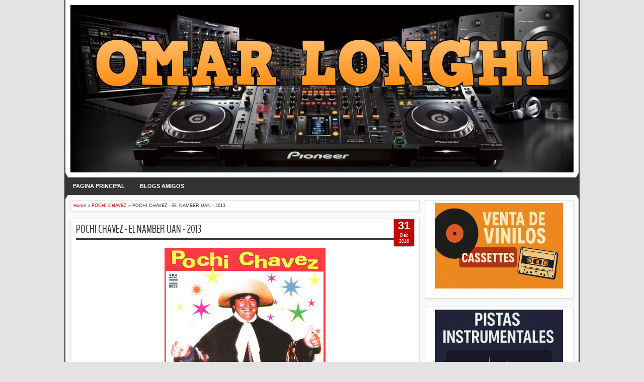

--- FILE ---
content_type: text/javascript; charset=UTF-8
request_url: https://www.omarlonghi.net/feeds/posts/summary/-/POCHI%20CHAVEZ?max-results=5&orderby=published&alt=json-in-script&callback=jQuery183019450899351237672_1768424963981&_=1768424965040
body_size: 30239
content:
// API callback
jQuery183019450899351237672_1768424963981({"version":"1.0","encoding":"UTF-8","feed":{"xmlns":"http://www.w3.org/2005/Atom","xmlns$openSearch":"http://a9.com/-/spec/opensearchrss/1.0/","xmlns$blogger":"http://schemas.google.com/blogger/2008","xmlns$georss":"http://www.georss.org/georss","xmlns$gd":"http://schemas.google.com/g/2005","xmlns$thr":"http://purl.org/syndication/thread/1.0","id":{"$t":"tag:blogger.com,1999:blog-8579170524390240814"},"updated":{"$t":"2026-01-12T11:04:40.440-03:00"},"category":[{"term":"CUARTETO LEO"},{"term":"SANDRO"},{"term":"LA MONA"},{"term":"CUARTETO IMPERIAL"},{"term":"SANTAMARINA"},{"term":"BERNA"},{"term":"CAMILO SESTO"},{"term":"LOS CANTORES DEL ALBA"},{"term":"CUARTETO DE ORO"},{"term":"LOS ALFILES"},{"term":"DYANGO"},{"term":"DANIEL TORO"},{"term":"JUAN RAMON"},{"term":"JOSE LUIS PERALES"},{"term":"HERALDO BOSIO"},{"term":"ISABEL PANTOJA"},{"term":"JUAN GABRIEL"},{"term":"ORLY"},{"term":"CHEBERE"},{"term":"MANOLO OTERO"},{"term":"JULIO IGLESIAS"},{"term":"LOS WAWANCO"},{"term":"OSVALDO CORAZON GAITAN"},{"term":"ROCIO JURADO"},{"term":"PASTOR LUNA"},{"term":"GIAN FRANCO PAGLIARO"},{"term":"JORGE VELIZ Y LOS SANTIAGUEÑOS DE ORO"},{"term":"LEO DAN"},{"term":"LOS PALMAREÑOS"},{"term":"QUINTETO IMPERIAL"},{"term":"JORGE CAFRUNE"},{"term":"CACHUMBA"},{"term":"LA BANDA DE CARLITOS"},{"term":"CONJUNTO IVOTI"},{"term":"JOSE AUGUSTO"},{"term":"LOS BUKIS"},{"term":"LOS MIRLOS"},{"term":"ARIEL FERRARI"},{"term":"CARLOS RAMON FERNANDEZ"},{"term":"ROCIO DURCAL"},{"term":"SOL NACIENTE"},{"term":"EL CHANGO NIETO"},{"term":"LOS HERMANOS MATTAR"},{"term":"MARIA MARTHA SERRA LIMA"},{"term":"ALDO MONGES"},{"term":"FERNANDO BLADYS"},{"term":"KOLI ARCE"},{"term":"LA BANDA AL ROJO VIVO"},{"term":"ALBERTO TOSAS Y LOS REBELDES"},{"term":"EL GATO PETERS"},{"term":"MONCHITO MERLO"},{"term":"POCHO LA PANTERA"},{"term":"RIKI MARAVILLA"},{"term":"EMMANUEL"},{"term":"JORGE DANIEL"},{"term":"LOS ANGELES NEGROS"},{"term":"LOS CATE"},{"term":"LOS FRONTERIZOS"},{"term":"LOS PASTELES VERDES"},{"term":"PATO C."},{"term":"ALE CEBERIO"},{"term":"CLAUDIO NADAL' L"},{"term":"COCO DIAZ"},{"term":"DANIEL ALTAMIRANO"},{"term":"EL NEGRO ALVAREZ"},{"term":"GRUPO BRYNDIS"},{"term":"JOSE LARRALDE"},{"term":"KALAMA TROPICAL"},{"term":"LEONARDO FAVIO"},{"term":"LOS MOROS"},{"term":"TORMENTA"},{"term":"VARIOS"},{"term":"GILDA"},{"term":"LOS ALTAMIRANOS"},{"term":"TRIO RUBI"},{"term":"KATUNGA"},{"term":"MIGUEL ALEJANDRO"},{"term":"MUSICA PODEROSA"},{"term":"PALITO ORTEGA"},{"term":"POMADA"},{"term":"CARLOS INFANTE"},{"term":"EL NEGRO VIDELA"},{"term":"EXAGERADISIMO"},{"term":"GRUPO SOMBRAS"},{"term":"LOS MIER"},{"term":"LOS RODEÑOS"},{"term":"MARI TRINI"},{"term":"PABLO BRIZUELA"},{"term":"SOLO PARA ENAMORADOS"},{"term":"ABEL IVROUD"},{"term":"ALCIDES"},{"term":"LOS CHARROS"},{"term":"LOS GALOS"},{"term":"LOS TERRICOLAS"},{"term":"LOS VISCONTI"},{"term":"MANTO NEGRO"},{"term":"RODOLFO ZAPATA"},{"term":"SERPENTINA"},{"term":"YULI Y LOS GIRASOLES"},{"term":"ALDO KUSTIN"},{"term":"ALTA TENSION"},{"term":"ANGELA CARRASCO"},{"term":"CHIPOTE"},{"term":"DANIEL LEZICA"},{"term":"ELIO ROCA"},{"term":"LA NUEVA LUNA"},{"term":"LOS GOLPES"},{"term":"LOS HERMANOS CUESTAS"},{"term":"MIGUEL ANGEL ROBLES"},{"term":"NOLBERTO ALKLA"},{"term":"ORLANDO VERA CRUZ"},{"term":"PANCHO ESCALADA"},{"term":"BANDA REGISTRADA"},{"term":"BRONCO"},{"term":"DANIEL AGOSTINI"},{"term":"FABIAN"},{"term":"LA ERA DEL VINILO"},{"term":"LOS ALPES"},{"term":"LOS BONYS"},{"term":"LOS CAIMANES SANTIAGUEÑOS"},{"term":"LOS DEL SUQUIA"},{"term":"LOS LAMAS"},{"term":"LOS PALMERAS"},{"term":"POCHI CHAVEZ"},{"term":"CARLOS MARCHESINI"},{"term":"CHUPETES"},{"term":"CUARTETO PRIMAVERA"},{"term":"DON OSCAR"},{"term":"JEANETTE"},{"term":"KARAOKE"},{"term":"KARINA"},{"term":"LIA CRUCET"},{"term":"LOS 4 PARA EL RITMO"},{"term":"LOS DE SIEMPRE"},{"term":"MARCELO VELIZ"},{"term":"SILVANA DI LORENZO"},{"term":"SUPER GRUPO MANZANA"},{"term":"ADRIAN MAGGI"},{"term":"CANCIONES QUE CREIA OLVIDADAS"},{"term":"CARLOS TORRES VILAS"},{"term":"CHUN - CHULAS"},{"term":"CUARTETO IMPALA"},{"term":"DANIEL MAGAL"},{"term":"DON CHICHO"},{"term":"ELEUTERIO PIGLIAPOCO"},{"term":"HERNAN FIGUEROA REYES"},{"term":"MAURO"},{"term":"PATO.C"},{"term":"RAFAGA"},{"term":"RUBENCITO DAMOLI"},{"term":"SILVESTRE"},{"term":"YACO MONTI"},{"term":"ABEL SORIA"},{"term":"ALEJANDRO VELIZ"},{"term":"ANA GABRIEL"},{"term":"EL FLACO PAILOS"},{"term":"GRUPO MALAGATA"},{"term":"GRUPO OCTUBRE"},{"term":"JUANON LUCERO"},{"term":"LOS 4 SOLES"},{"term":"LOS CAPIS"},{"term":"LOS CHICOS PIRATA"},{"term":"LOS PRINCIPES"},{"term":"OMAR SHANE"},{"term":"ROBERTO RIMOLDI FRAGA"},{"term":"SALVATORE ADAMO"},{"term":"TRIO SAN JAVIER"},{"term":"17 TOP HITS"},{"term":"ADRIAN Y LOS DADOS NEGROS"},{"term":"AMERICO"},{"term":"CACHACAS FAVORITAS"},{"term":"CON LA MUSICA EN LA SANGRE"},{"term":"DOBLE CUARTETO"},{"term":"DON CARLOS"},{"term":"GRUPO FUEGO"},{"term":"JOSE ANGEL TRELLES"},{"term":"JUAN MARCELO"},{"term":"JUAN PARDO"},{"term":"LAS CHICHI"},{"term":"LOS 4 DE CORDOBA"},{"term":"LOS BOHEMIOS"},{"term":"LOS CAFETALES"},{"term":"LOS DE ALBERDI"},{"term":"LOS DEL FUEGO"},{"term":"LOS GUARANIES"},{"term":"LOS LIRIOS DE SANTA FE"},{"term":"LOS TUCU TUCU"},{"term":"MARIMBA"},{"term":"MARY LA DULCE"},{"term":"MUSICA DE LOS 80"},{"term":"RICHARD CLAYDERMAN"},{"term":"CRISTIAN REYNOSO"},{"term":"DAMIAN"},{"term":"DANIELA ROMO"},{"term":"DIEGO OLMOS"},{"term":"FACUNDO SARAVIA"},{"term":"FACUNDO TORO"},{"term":"LISANDRO MARQUEZ"},{"term":"LOS AUTENTICOS PRINCIPES"},{"term":"LOS BOMBOS TEHUELCHES"},{"term":"LOS BRIOS"},{"term":"LOS DIOSES DEL CHAMAME"},{"term":"LOS DORA 2"},{"term":"LOS MAJESTUOSOS DEL CHAMAME"},{"term":"LOS OLIMAREÑOS"},{"term":"LOS QUITAPENAS"},{"term":"MIGUEL FIGUEROA"},{"term":"MUSICA EN LIBERTAD"},{"term":"PEPITO PEREZ"},{"term":"RITMO TROPICAL"},{"term":"RUIDOS EN ESPAÑOL"},{"term":"YURI"},{"term":"AGARRATE CATALINA"},{"term":"BARBARA Y DICK"},{"term":"BARTOLO BELTRAMO"},{"term":"EL LEON DE SANAGASTA"},{"term":"EL MORRO"},{"term":"EL PAMPA CRUZ"},{"term":"FERNANDO DE MADARIAGA"},{"term":"FOTOS"},{"term":"GASPARIN Y SU CONJUNTO"},{"term":"GERMAIN DE LA FUENTE"},{"term":"GUARDIANES DEL AMOR"},{"term":"HELENO"},{"term":"LOS FORASTEROS"},{"term":"LOS MANANTIALES SANTIAGUEÑOS"},{"term":"LOS PRINCIPES DEL COMPAS"},{"term":"MARCELO VELIZ Y LOS TRIGALES"},{"term":"MONICA CRUZ"},{"term":"PANAM"},{"term":"PASION TROPICAL"},{"term":"PELUSA"},{"term":"RONNY"},{"term":"RUIDOS"},{"term":"SERGIO DALMA"},{"term":"SERGIO GALLEGUILLO"},{"term":"SUPER QUINTETO"},{"term":"VANGUARDIA"},{"term":"ALCIDES Y LOS PLAYEROS"},{"term":"ALFREDO ABALOS"},{"term":"ARGENTINISIMA"},{"term":"CACHO BUENABENTURA"},{"term":"CARLITOS ROLAN"},{"term":"CARLOS CIANFERONI"},{"term":"CLAUDIA DE COLOMBIA"},{"term":"DALILA"},{"term":"EDUARDO AVILA"},{"term":"EXPLOSIVOS 70"},{"term":"GERMAIN"},{"term":"GRUPO GREEN"},{"term":"GUITARREROS"},{"term":"GUSTAVO GUICHON"},{"term":"INEDITOS SANTAFESINOS"},{"term":"JUVENTUD 85"},{"term":"LA ONDA"},{"term":"LAS MINIFALDAS"},{"term":"LAS PRIMAS"},{"term":"LOS BYBYS"},{"term":"LOS HECHICEROS"},{"term":"LOS HERMANOS CALVO"},{"term":"LOS LEALES"},{"term":"LOS LINCES"},{"term":"LOS LOCOS DE AMOR"},{"term":"LOS SULTANES"},{"term":"LOS TAITAS"},{"term":"LOS TROPICALES DEL NORTE"},{"term":"MAREJADA"},{"term":"MARIO ALVAREZ QUIROGA"},{"term":"MEGATRACK"},{"term":"MIJARES"},{"term":"MONADA"},{"term":"MUSICA PARA RECORDAR"},{"term":"NESTOR GARNICA"},{"term":"OMAR CERASUOLO"},{"term":"RAPHAEL"},{"term":"SERIE 3X4"},{"term":"ALBERTO ARBIZU"},{"term":"ALMENDRADO"},{"term":"ANDREA DEL BOCA"},{"term":"ANTONIO AGUILAR"},{"term":"BAMBOLE"},{"term":"CARLITOS GIMENEZ"},{"term":"CARMEN FLORES"},{"term":"COCO BANEGAS"},{"term":"CONTRAPUNTO"},{"term":"CUARTETO BACARA"},{"term":"DANIEL CARDOZO"},{"term":"DEMIS ROUSSOS"},{"term":"DON BARTOLO"},{"term":"EL LOCO AMATO"},{"term":"GRUPO KARICIA"},{"term":"GRUPO NEVADA"},{"term":"GRUPO TERNURA"},{"term":"GRUPO TRINIDAD"},{"term":"GRUPO UNO"},{"term":"HORACIO BANEGAS"},{"term":"JAVIER ANIBAL"},{"term":"JOHNNY MENDIZABAL"},{"term":"JORGE ALBERTO SOCCODATO"},{"term":"JORGE CORONA"},{"term":"JOSE FELICIANO"},{"term":"LA CUMBIA"},{"term":"LA MOVIDA TROPICAL"},{"term":"LA RHUMBA"},{"term":"LEONARDO MIRANDA"},{"term":"LO MEJOR DE GAPUL"},{"term":"LOLITA"},{"term":"LOS ANGELES NEGRO"},{"term":"LOS CADIZ"},{"term":"LOS CALCHAKIS"},{"term":"LOS DEL BOHIO"},{"term":"LOS DEL MARANAHO"},{"term":"LOS DINOS"},{"term":"LOS HALCONES TROPICALES"},{"term":"LOS HUAYRAS"},{"term":"LOS NAUFRAGOS"},{"term":"MAGUI OLAVE"},{"term":"MARIO ECHEVERRIA"},{"term":"MOCEDADES"},{"term":"MUSICA PARA AMAR"},{"term":"NATUSHA"},{"term":"PABLO LOZANO"},{"term":"PALOMA SAN BASILIO"},{"term":"PATRICIO EL TIGRE Y SU BANDA"},{"term":"PEDRO Y PABLO"},{"term":"PEPE GALAN"},{"term":"SABROSO"},{"term":"SEXTETO IMPERIAL"},{"term":"TROPITRONIC"},{"term":"VANESSA"},{"term":"VICTOR HEREDIA"},{"term":"5 SENTIDOS"},{"term":"ALEJANDRO JAEN"},{"term":"ALFREDO DE ANGELIS"},{"term":"ALFREDO PITARO"},{"term":"AMANDA MIGUEL"},{"term":"ANGELA LEIVA"},{"term":"BANDA MIX"},{"term":"BERTIN OSBORNE"},{"term":"CACHO GARAY"},{"term":"CANCIONES QUE CREI OLVIDADAS"},{"term":"CARLI JIMENEZ"},{"term":"CARLOS MATA"},{"term":"CESAR BANANA"},{"term":"CUARTETO DANY"},{"term":"CUARTETO LOS RALOS"},{"term":"CUMBIA POP"},{"term":"DANNY CABUCHE"},{"term":"DUO COPLANACU"},{"term":"EDUARDO ADAMO"},{"term":"EL NUEVO QUINTETO"},{"term":"EL SIMBOLO"},{"term":"EL SUPAI DEL CHAMAME"},{"term":"ENRIQUE MAZA"},{"term":"ENRIQUE RODRIGUEZ"},{"term":"FELIPE ANTONIO Y SU CONJUNTO"},{"term":"FM HORIZONTE"},{"term":"GOLPE NORTEÑO"},{"term":"HUGO DIAZ"},{"term":"HUGO MORE Y LOS DULCES"},{"term":"INDUSTRIA NACIONAL"},{"term":"JOSECITO BERARDI"},{"term":"JUAN BAU"},{"term":"JUVENTUD TROPICAL"},{"term":"KARLA"},{"term":"KATRIEL ARGUELLO"},{"term":"LA BANDA"},{"term":"LARBANOIS Y CARRERO"},{"term":"LOS BLUE CAPS"},{"term":"LOS CUATRO SOLES"},{"term":"LOS DEL GUALEYAN"},{"term":"LOS DESTELLOS"},{"term":"LOS EXTRAÑOS"},{"term":"LOS INDIOS TACUNAU"},{"term":"LOS PAYADORES"},{"term":"LOS PUNTOS"},{"term":"LOS SOÑADORES"},{"term":"LOS ZARZA"},{"term":"LUIS AGUILE"},{"term":"MANOELLA TORRES"},{"term":"MANUEL ALEJANDRO"},{"term":"MARCELO MIRAGLIA"},{"term":"MIS VIEJITOS PIOLAS"},{"term":"PABLO BELEN Y SUS IRACUNDOS"},{"term":"PAQUITA LA DEL BARRIO"},{"term":"PASTORA SOLER"},{"term":"PIRUCHO"},{"term":"QUINTETO IMPERIO"},{"term":"RAFAEL ROSSI"},{"term":"RAFFAELLA CARRA"},{"term":"RAUL PALMA"},{"term":"ROQUE NARVAJA"},{"term":"ROSAMEL ARAYA"},{"term":"RUBEN ALBERTO BENEGAS"},{"term":"SIETE LUNAS"},{"term":"SONORA DANY"},{"term":"TAMBO TAMBO"},{"term":"TINA CHARLES"},{"term":"TOMAS TUTU CAMPOS"},{"term":"TRIGO VERDE"},{"term":"TROCHA ANGOSTA"},{"term":"UBER AMATO"},{"term":"VICTOR VELAZQUEZ"},{"term":"VIOLETA RIVAS"},{"term":"WALTER OLMOS"},{"term":"14 HOT HITS"},{"term":"2X1"},{"term":"AGUA BRAVA"},{"term":"ALFONSO PAHINO"},{"term":"ANA CIRRE"},{"term":"ANDREA TEICHER"},{"term":"ANDRES EL ANGEL CATAMARQUEÑO"},{"term":"ARMANDO MANZANERO"},{"term":"ATAHUALPA YUPANQUI"},{"term":"BADI"},{"term":"BOCA JUNIORS"},{"term":"CANCIONES DE AMOR"},{"term":"CANDELA"},{"term":"CARLOS TORRES VILA"},{"term":"CHUNO GONZALEZ"},{"term":"CLAUDIO TOLEDO"},{"term":"CRIS MANZANO"},{"term":"CUARTETO CONTINENTAL"},{"term":"CUARTETO LOS 100 MEJORES"},{"term":"DALE QUE VA"},{"term":"DANIELITO"},{"term":"DESTAPADOS"},{"term":"EDUARDO MELIAN"},{"term":"EL CHINITO"},{"term":"EL CLAN PROPICAL"},{"term":"EL PAMPA OBERA"},{"term":"ENRIQUE ESPINOSA"},{"term":"FELICIANO BRUNELLI"},{"term":"FOLKLORE"},{"term":"FOLKLORE ARGENTINO"},{"term":"FRUTILLA"},{"term":"GABY FOFO Y MILIKI"},{"term":"GISSELLA"},{"term":"GRANIZO ROJO"},{"term":"GRUPO GALAXIA"},{"term":"GRUPO RED"},{"term":"JESUS ADRIAN ROMERO"},{"term":"JOHNY MENDIZABAL"},{"term":"JORGE FALCON"},{"term":"JULIO VACA CHICHARRON"},{"term":"JUNIOR EXPRESS"},{"term":"KIKO Y KAKO"},{"term":"LA CHACARERATA SANTIAGUEÑA"},{"term":"LA MAXIMA"},{"term":"LA MUSICA DE MESA DE NOTICIAS"},{"term":"LA ROSA"},{"term":"LA SONORA BONITA"},{"term":"LOS ANGELES AZULES"},{"term":"LOS ANGELES DEL ROCK"},{"term":"LOS DEL RIO"},{"term":"LOS DEL TROPICO"},{"term":"LOS GATOS"},{"term":"LOS GRILLOS"},{"term":"LOS LIRIOS COLOMBIANOS"},{"term":"LOS LUCEROS DEL VALLE"},{"term":"LOS PRADOS"},{"term":"LOS PRINCIPES DE LA GUARACHA"},{"term":"LOS SACHEROS"},{"term":"LOS TATU"},{"term":"LOS TROPY"},{"term":"MAGNETO"},{"term":"MAJESTUOSO"},{"term":"MARCELO AGUERO"},{"term":"MARCOS Y HUGO"},{"term":"MARIANO OSORIO"},{"term":"MARIO PINO"},{"term":"MARITO CORIA"},{"term":"MARTIN PAZ"},{"term":"MEDIA NARANJA"},{"term":"MEDIALUNAS"},{"term":"MILIKI"},{"term":"NACHO Y DANIEL"},{"term":"NICO MATTIOLI"},{"term":"NORMA Y SU CUARTETO"},{"term":"OSCAR ATHIE"},{"term":"OSCAR LUCARELLI"},{"term":"OSVALDO PUGLIESE"},{"term":"PABLO ABRAIRA"},{"term":"PAOLA ARIAS"},{"term":"PATRICIO MARQUEZ"},{"term":"PECOS"},{"term":"PISTAS REALES"},{"term":"QUICO"},{"term":"RAMON AYALA"},{"term":"RICHARD SOLEDAD"},{"term":"ROBERTO LIVI"},{"term":"RODRIGO GASTON"},{"term":"RUBEN JUAREZ"},{"term":"SABADO FIESTA"},{"term":"SANDUNGA"},{"term":"SAPO CATIVA"},{"term":"SAUL HUENCHUL"},{"term":"SELENA"},{"term":"TANGALANGA"},{"term":"TERESA PARODI"},{"term":"TROPI HITS"},{"term":"TROPICALISIMA"},{"term":"TYAGO GRIFFO"},{"term":"VIA LIBRE"},{"term":"ZAMBA QUIPILDOR"},{"term":"30 Y PICO"},{"term":"A TODO RITMO"},{"term":"ABRACADABRA"},{"term":"ADELANTOS CUARTETEROS"},{"term":"ALBERTO CORTEZ"},{"term":"ALDO GUIBOVICH Y SUS PASTELES VERDES"},{"term":"ALERO QUICHUA SANTIAGUEÑO"},{"term":"ALMA DE LUNA"},{"term":"ALMENDRA"},{"term":"AMELITA BALTAR"},{"term":"ANA BARBARA"},{"term":"ARIEL RAMIREZ"},{"term":"ARRASANDO"},{"term":"ARTURO PUIG"},{"term":"BANDA DESTAPADOS"},{"term":"BRIGADA REBELDE"},{"term":"CACHITO LOPEZ"},{"term":"CANTO 4"},{"term":"CAPUCHON GONZALEZ"},{"term":"CARLOS CABRAL"},{"term":"CARLOS MOLINA"},{"term":"CARLOS SANCHEZ"},{"term":"CARLOS SUAREZ"},{"term":"CHANGO SPASIUK"},{"term":"COCO GOMEZ"},{"term":"CUARTETEANDO"},{"term":"CUARTETO FORMIDABLE"},{"term":"CUARTETO POPULAR"},{"term":"CUARTETO RUANA"},{"term":"DARIO"},{"term":"DIEGO RIOS"},{"term":"DIEGO VERDAGUER"},{"term":"DISCOTECH"},{"term":"DOÑA JOVITA"},{"term":"EDDIE SIERRA"},{"term":"EL CHANGO JUAREZ"},{"term":"EL CLUB DEL CLAN"},{"term":"EL CUARTETAZO"},{"term":"EL GAUCHO BATARAZ"},{"term":"EL GAUCHO DE NOGOYA"},{"term":"EL GAUCHO TALAS"},{"term":"EL INDIO BARES"},{"term":"EL NEGRO PALMA"},{"term":"EL PEPO"},{"term":"EL SUPER QUINTETO"},{"term":"EL TANO ROMERO"},{"term":"ELIO"},{"term":"ESTELA RAVAL"},{"term":"FACUNDO CABRAL"},{"term":"GEORGIE DANN"},{"term":"GRECO"},{"term":"GRETTA"},{"term":"GRUPO ACEITUNA"},{"term":"GRUPO ALEGRIA"},{"term":"GRUPO CALI"},{"term":"GRUPO KARAKOL"},{"term":"GRUPO PINTADO"},{"term":"GRUPO SENIOR"},{"term":"GRUPO SOL"},{"term":"HECHIZO DE AMOR"},{"term":"HECTOR PASTORCITO LUNA"},{"term":"HUELLA PAMPA"},{"term":"HUGO GIMENEZ  AGUERO"},{"term":"HUGO TORRES"},{"term":"ISABELITA"},{"term":"IVAN"},{"term":"JAMBAO"},{"term":"JAVIER BROCHERO"},{"term":"JERONIMO"},{"term":"JOSE LUIS CHECHO FONTANA"},{"term":"JUAN ANTONIO"},{"term":"JUAN CRUZ"},{"term":"JUAN DE DIOS"},{"term":"JUAN Y JUAN"},{"term":"JULIAN BURGOS"},{"term":"KABALA"},{"term":"LA 351"},{"term":"LA BARRA"},{"term":"LA BARRA DE LA ARAÑA"},{"term":"LA MAQUINA KUARTETERA"},{"term":"LA SUPER DISCOTECA"},{"term":"LAFAYETTE"},{"term":"LALO Y LOS DESCALZOS"},{"term":"LAS VOCES DE ORAN"},{"term":"LAURA LEON"},{"term":"LAZARO MORENO"},{"term":"LEANDRO LOVATO"},{"term":"LO MEJOR DE GAPUL MAXI VERSIONES"},{"term":"LOS 4 DE SALTA"},{"term":"LOS BOY'S"},{"term":"LOS CALIGARIS"},{"term":"LOS CANTORES DE SALAVINA"},{"term":"LOS CHAKALES"},{"term":"LOS CHICOS"},{"term":"LOS CHICOS MALOS"},{"term":"LOS CONTINENTALES"},{"term":"LOS DE BARBACENA"},{"term":"LOS DE MAILIN"},{"term":"LOS DEL PALMAR"},{"term":"LOS DESCALZADOS"},{"term":"LOS HERMANOS CARDOZO"},{"term":"LOS HERMANOS JIMENEZ"},{"term":"LOS HERMANOS TOLEDO"},{"term":"LOS LUCEROS COLOMBIANOS"},{"term":"LOS NOCHEROS DE ANTA"},{"term":"LOS PANCHOS"},{"term":"LOS PLAYEROS"},{"term":"LOS PRIMAVERALES"},{"term":"LOS REYES DEL CHAMAME"},{"term":"LOS SANTIAGUEÑOS DE ORO"},{"term":"LOS SIN NOMBRE"},{"term":"LOS TABATINGAS"},{"term":"LUCHO MUÑOZ"},{"term":"LUIS SALINAS"},{"term":"MARCELO DUPRE"},{"term":"MARCOS ONTIVERO"},{"term":"MARIANO MORENO"},{"term":"MARIO LUIS"},{"term":"MARIO MILITO"},{"term":"MARRONE"},{"term":"MIGUEL MARTIN"},{"term":"MONTANA"},{"term":"MONTECRISTO"},{"term":"MUSICA PARA RADIO"},{"term":"NICOLA DI BARI"},{"term":"NOEL SOTO"},{"term":"OMAR MORENO PALACIOS"},{"term":"ONDA SABANERA"},{"term":"ORLANDO DIAZ"},{"term":"ORLANDO NETTI"},{"term":"PABLO RUIZ"},{"term":"PADRE MARIO"},{"term":"PANCHO FIGUEROA"},{"term":"PARA EL DIA DE LA MADRE"},{"term":"PARADISE DANCE"},{"term":"PARCHIS"},{"term":"PASAPORTE"},{"term":"PEDRITO FERNANDEZ"},{"term":"PEPO LARA"},{"term":"QUITAPENAS"},{"term":"RAINBOW"},{"term":"RAMA Y SU COMBO"},{"term":"REMIGIO ULLA"},{"term":"REVELACION ANDINA"},{"term":"RICHAR CLAYDERMAN"},{"term":"ROBERTO GOYENECHE"},{"term":"ROBERTO YANES"},{"term":"ROCK NACIONAL"},{"term":"ROCK NACIONAL LA COLECCION"},{"term":"RODOLFO AICARDI"},{"term":"ROGER CAMPANA"},{"term":"SANDRO GOMEZ"},{"term":"SANDY \u0026 PAPO"},{"term":"SANGRE NUEVA"},{"term":"SEBASTIAN DISCOGRAFIA COMPLETA"},{"term":"SEDUCIDAS Y ABANDONADAS"},{"term":"SERGIO FACHELLI"},{"term":"SIMONE"},{"term":"SUPER DISCO"},{"term":"TINTA ROJA"},{"term":"TRABUCCO LOS BRAVOS"},{"term":"TROPICALISSIMO"},{"term":"TRU LA LA"},{"term":"TULIO ENRIQUE LEON"},{"term":"ULISES BUENO"},{"term":"URIEL LOZANO"},{"term":"VIELMETTI Y SU COMBO"},{"term":"WALDO DE LOS RIOS"},{"term":"ZALAZAR"},{"term":"ZUNAMY"},{"term":"14 EXITOS DEL VERANO"},{"term":"A DOS VELAS"},{"term":"ADN"},{"term":"ADRIANA"},{"term":"AGRUPACION 98"},{"term":"AGUSTIN MAGALDI"},{"term":"AGUSTIN PANTOJA"},{"term":"ALAIN DEBRAY"},{"term":"ALAZAN"},{"term":"ALBERTO OVIEDO"},{"term":"ALDO Y SUS PASTELES VERDES"},{"term":"ALFREDO ZITARROSA"},{"term":"AMBOE"},{"term":"AMOR CON RITMO"},{"term":"ANDRES Y LA BANDA PLATA"},{"term":"ANTONIO TORMO"},{"term":"AÑOS 90"},{"term":"BANDA IMPULSO"},{"term":"BANDA TORO"},{"term":"BIENVENIDO CARDENAS"},{"term":"BOVEA Y SUS VALLENATOS"},{"term":"BRIGADA"},{"term":"CACHITO AGUIRRE"},{"term":"CALABROMAS"},{"term":"CAPABLANCA"},{"term":"CARLITOS BALA"},{"term":"CARLOS CARABAJAL"},{"term":"CECILIA"},{"term":"CELESTE Y BLANCO"},{"term":"CELIA CRUZ"},{"term":"CHACHO SANTA CRUZ"},{"term":"CHAPARRAL"},{"term":"CHARLIE ZAA"},{"term":"CHICO NOVARRO"},{"term":"CHISPITA"},{"term":"CHOCLITO Y EL GRUPO CEREZA"},{"term":"CLAN MIX"},{"term":"CLAN TROPICAL"},{"term":"CLASIQUEROS"},{"term":"CLAUDIO AGRELO"},{"term":"CLAUDIO TORO"},{"term":"COLLAGE"},{"term":"COMMANCHE"},{"term":"CONJUNTO BACARA"},{"term":"CUARTETO BOROM BOM BOM"},{"term":"CUARTETO DEL BUENO"},{"term":"CUARTETO FUEGO"},{"term":"CUARTETO GIGANTE"},{"term":"CUARTETO REAL"},{"term":"CUMBIAS DEL RECUERDO"},{"term":"CUORE"},{"term":"DANIEL SANTACRUZ"},{"term":"DEMETRIO EL GAUCHO CUARTETERO"},{"term":"DESTINO SAN JAVIER"},{"term":"DISCOMIX"},{"term":"DONALD"},{"term":"EDUARDO FRANCO Jr"},{"term":"EL CHAVO DEL 8"},{"term":"EL COMBO 10"},{"term":"EL COTO"},{"term":"EL CUARTETO POPULAR"},{"term":"EL INDIO ROJAS"},{"term":"EL NUEVO CUARTETO"},{"term":"EL PODEROSO CARRIZO"},{"term":"EL REMIXERO"},{"term":"EL REQUINTETO"},{"term":"EL RESTO"},{"term":"EL SUCESO"},{"term":"EL SUPPER DE ORO"},{"term":"EL TURCO JULIO"},{"term":"EL TURCO SALOMON"},{"term":"ELVIS CRESPO"},{"term":"EMILCE"},{"term":"EMILIANO"},{"term":"EMILIANO ZERBINI"},{"term":"EUGENIA QUEVEDO"},{"term":"EURODISC"},{"term":"FAUSTO PAPETTI"},{"term":"FEDRA Y MAXIMILIANO"},{"term":"FESTIVAL DE EXITOS"},{"term":"FIESTA MUSICAL"},{"term":"FRANCO SIMONE"},{"term":"GERALDINE"},{"term":"GERARDO PEYRANO"},{"term":"GERMAN EL HERMOSO"},{"term":"GIGANTES"},{"term":"GRUPO ASTRAL"},{"term":"GRUPO CICLON"},{"term":"GRUPO FRESCURA"},{"term":"GRUPO GUATAMBO"},{"term":"GRUPO LASER"},{"term":"GRUPO LIRIS"},{"term":"GRUPO MARAVILLA"},{"term":"GRUPO MAROYU"},{"term":"GRUPO PIMIENTA"},{"term":"GUALICHO"},{"term":"GUILLERMO GUIDO"},{"term":"HABANA COMBO"},{"term":"HERALDO"},{"term":"HERNAN RODRIGUEZ"},{"term":"HUGUITO FLORES EL SUPER"},{"term":"I POOH"},{"term":"IAN SIMMONS"},{"term":"IMPULSO"},{"term":"ISMAEL SERRANO"},{"term":"IVONNE AVILEZ"},{"term":"JAVIER SOLIS"},{"term":"JIVE BUNNY"},{"term":"JOSE CURBELO"},{"term":"JUAN EDUARDO"},{"term":"JUAN GABRIEL Y ROCIO DURCAL"},{"term":"JUAN OSCAR BRUGNARA"},{"term":"JULIO JARAMILLO"},{"term":"JULIO SANDIEGO"},{"term":"JULIO SOSA"},{"term":"JUNCO"},{"term":"KARINA CRUCET"},{"term":"KAROLINA"},{"term":"LA 2001"},{"term":"LA BANDA DE COKY"},{"term":"LA BANDA DEL TURCO"},{"term":"LA BANDA IMPULSO"},{"term":"LA BOMBA"},{"term":"LA CHILINDRINA"},{"term":"LA COPLA"},{"term":"LA DELIO VALDEZ"},{"term":"LA FUERZA JOVEN"},{"term":"LA GROZA"},{"term":"LA JUNTA"},{"term":"LA KONGA"},{"term":"LA MEGA BANDS"},{"term":"LA SOCIEDAD"},{"term":"LA SONORA DE BRUNO ALBERTO"},{"term":"LA SONORA MALECON"},{"term":"LA SUPER BANDA"},{"term":"LA YUNTA"},{"term":"LAS PEPONAS"},{"term":"LATINOS"},{"term":"LAUREANO BRIZUELA"},{"term":"LENTOS DE LOS 80"},{"term":"LILA DOWNS"},{"term":"LO MEJOR DEL AÑO"},{"term":"LORENA JIMENEZ"},{"term":"LOS 3 DEL RIO"},{"term":"LOS 5 DEL RITMO"},{"term":"LOS AVELINOS"},{"term":"LOS BAMBIS"},{"term":"LOS BRINCOS"},{"term":"LOS BROTHERS"},{"term":"LOS CANTORES DE SANTA CECILIA"},{"term":"LOS CAU"},{"term":"LOS CHANGOS"},{"term":"LOS CHAQUE'S"},{"term":"LOS CONSAGRADOS"},{"term":"LOS CRIOLLOS DE SALADAS"},{"term":"LOS CRISTALES"},{"term":"LOS CRISTALES DEL CHAMAME"},{"term":"LOS DE CORDOBA"},{"term":"LOS DE SALTA"},{"term":"LOS DIAMANTES SANTIAGUEÑOS"},{"term":"LOS EVERES"},{"term":"LOS EXITOS DEL AMOR"},{"term":"LOS FABRIS"},{"term":"LOS FERRARI"},{"term":"LOS FIESTEROS"},{"term":"LOS GORILAS"},{"term":"LOS HERMANOS ABALOS"},{"term":"LOS HERMANOS JUGO"},{"term":"LOS LARAS"},{"term":"LOS OSITOS DE PELUCHE"},{"term":"LOS PARRANDEROS"},{"term":"LOS PATRICIOS"},{"term":"LOS PRIMEROS DEL RANKING"},{"term":"LOS ROJAS"},{"term":"LOS SHERIFF"},{"term":"LOS TEKIS"},{"term":"LOS TOTORA"},{"term":"LOS TROPICALES DEL RITMO"},{"term":"LOS TROTES"},{"term":"LOS TROVADORES DE CUYO"},{"term":"LOS WARAHUACO"},{"term":"LUCIA CERESANI"},{"term":"LUIS ANGEL"},{"term":"LUIS GARDEY"},{"term":"LUIS LANDRISCINA"},{"term":"LUIS ORNELAS"},{"term":"MAGIA TROPICAL"},{"term":"MANTRA"},{"term":"MANUELA BRAVO"},{"term":"MARCELO ALEJANDRO"},{"term":"MARCELO TOLEDO"},{"term":"MARCO DE ARGENTINA"},{"term":"MARIA CONCHITA ALONSO"},{"term":"MARIA CREUZA"},{"term":"MARIA ELENA WALSH"},{"term":"MARIACHIS AVENTUREROS"},{"term":"MARILINA ROSS"},{"term":"MARIO DEVALIS"},{"term":"MAURO REY"},{"term":"MEGA TRACK"},{"term":"MENSAJEROS DEL AMOR"},{"term":"MILTON PINO"},{"term":"MITO HERRERA"},{"term":"MULA RENGA"},{"term":"MUSICA JOVEN"},{"term":"MYRIAN HERNANDEZ"},{"term":"NACHO"},{"term":"NAHUEL PENNISI"},{"term":"NELSON NED"},{"term":"NICOLAS DE ANGELIS"},{"term":"NICOLAS PEYRAC"},{"term":"NOCHE DE BRUJAS"},{"term":"OMAR MOLLO"},{"term":"OMEGA"},{"term":"ORGANIZACION X"},{"term":"ORO Y LA TEQUILA"},{"term":"ORQUESTA VARELA VARELITA"},{"term":"PABLITO RUIZ"},{"term":"PABLO MILANES"},{"term":"PABLO TAMAGNINI"},{"term":"PABLO ZARZA"},{"term":"PACO STANLEY"},{"term":"PANCHO Y LA SONORA COLORADA"},{"term":"PANDORA"},{"term":"PARA ESTAR CON VOS"},{"term":"PASTOR DE LOS SANTOS"},{"term":"PEDRO VARGAS"},{"term":"PEPE PEREYRA Y LOS BANDIDOS"},{"term":"PIBES CHORROS"},{"term":"PICHI LANDI"},{"term":"POPO GIAVENO"},{"term":"Q LOKURA"},{"term":"QUINTETO LOS RALOS"},{"term":"QUINTETO MANZANARES"},{"term":"QUIROGA LARRETA"},{"term":"RABITO"},{"term":"RAMONA GALARZA"},{"term":"RICARDO REVALTA"},{"term":"RINCON SANTAFESINO"},{"term":"ROBERTO AYRALA"},{"term":"ROBERTO VICARIO"},{"term":"RODOLFO ALCHOURRON"},{"term":"ROMEO SANTOS"},{"term":"RUBEN MATTOS"},{"term":"RUBEN PATAGONIA"},{"term":"RUBEN SENSACION CITTERIO"},{"term":"SABU"},{"term":"SANDRO BANDALA"},{"term":"SEBASTIAN MENDOZA"},{"term":"SEFERINO TORRES"},{"term":"SERGIO RIVAS"},{"term":"SHAILA DURCAL"},{"term":"SHOCKING BLUE"},{"term":"SUEÑO AZUL"},{"term":"SUPER INSTRUMENTAL"},{"term":"SUPERMERK2"},{"term":"TAYO"},{"term":"TECHNOTRONIC"},{"term":"TECO Y SUS LEGUEROS"},{"term":"TITO SEGURA"},{"term":"TONY LANDA"},{"term":"TOTO CUTUGNO"},{"term":"TRIO GALLETA"},{"term":"VARRILETE COSMICO"},{"term":"VERDE 70"},{"term":"VICENTE FERNANDEZ"},{"term":"VICTOR MANUEL"},{"term":"VICTOR QUINTEROS"},{"term":"VIOLETA"},{"term":"100% CUARTETO CORDOBES"},{"term":"14 EXITOS DEL OTOÑO"},{"term":"15 BALAZOS"},{"term":"17 TOP LENTOS"},{"term":"60 MINUTOS DE CUARTETO"},{"term":"A BAILAR A BAILAR"},{"term":"ADELANTOS"},{"term":"AGRUPACION 70"},{"term":"AGRUPACION CHIHUAHUA"},{"term":"AGRUPACION DE ACORDEONISTAS"},{"term":"AGRUPACION MARILYN"},{"term":"AGRUPACION TROPICAL"},{"term":"AL BANO Y ROMINA POWER"},{"term":"ALAIN DELON"},{"term":"ALAMO"},{"term":"ALAMO Y LOS DULCES"},{"term":"ALAS"},{"term":"ALBERT HAMMOND"},{"term":"ALBERTO MERLO"},{"term":"ALDO CASTELLI"},{"term":"ALDO Y SUS TROPICANOS"},{"term":"ALEJANDRO RIVERO OSIRIS"},{"term":"ALUVION"},{"term":"ALVARO TORRES"},{"term":"AMERICA ADENTRO"},{"term":"AMERICANOS ESPECIALES"},{"term":"AMERICANOS THE LUXE"},{"term":"AMOR TROPICAL"},{"term":"ANGEL VARGAS"},{"term":"ANGIE"},{"term":"ANGOMANIA"},{"term":"ANIBAL TROILO"},{"term":"ANICETO MOLINA"},{"term":"ANTEOJITO"},{"term":"ANTONIO RIOS"},{"term":"ARGENTINA ES NUESTRO HOGAR"},{"term":"ARIEL CARREÑO"},{"term":"ARIEL EL PRINCIPE"},{"term":"ARIENZO"},{"term":"ASPEN CLASSIC"},{"term":"BACCHELLI"},{"term":"BAD BOYS BLUES"},{"term":"BAILANDO CON PISO E TIERRA"},{"term":"BAILANDO EN LOS 80"},{"term":"BANDA ILUSION"},{"term":"BANDA LEONARD"},{"term":"BANDA ORIGINAL COLOMBIA"},{"term":"BANDA REBELDE"},{"term":"BANDA RUBINHO"},{"term":"BASILIO"},{"term":"BERNA CRESPIN"},{"term":"BESO NEGRO"},{"term":"BETO FERNAN"},{"term":"BIENVENIDOS"},{"term":"BOLUDEOMIX"},{"term":"BRAVO"},{"term":"BRAZILIAN TROPICAL"},{"term":"BRIAN"},{"term":"CABALA"},{"term":"CAMILA CABELLO"},{"term":"CAMPEDRINOS"},{"term":"CANTO LEGUERO"},{"term":"CARAVANA"},{"term":"CARLITOS JUNIOR'S"},{"term":"CARLOS ALBERTO TALAS"},{"term":"CARLOS DI FULVIO"},{"term":"CARLOS FLORES"},{"term":"CARLOS JAVIER BELTRA"},{"term":"CASANOVAS"},{"term":"CATAMARCA TRES"},{"term":"CHARLES AZNAVOUR"},{"term":"CHILI"},{"term":"CHIQUICHA"},{"term":"CHIQUINO Y SU MARAVILLA"},{"term":"CLAUDIO BAGLIONI"},{"term":"CLAUDIO BASSO"},{"term":"CLEMENTE MORALES"},{"term":"COMANCHE"},{"term":"COMBO SALAMANDRA"},{"term":"COMPILADOS"},{"term":"CONJUNTO CARIBU"},{"term":"CONJUNTO JUVENIL DANTE MENDAÑA"},{"term":"CONJUNTO ÑANDUBAY PORA"},{"term":"CONTAGIO"},{"term":"COPAK'BANA"},{"term":"COSMETICOS"},{"term":"COSQUIN"},{"term":"CREMA DE AMOR"},{"term":"CRIOLLISIMA"},{"term":"CRISTIAN AMATO"},{"term":"CRISTIAN CORONEL"},{"term":"CUARTETAZO"},{"term":"CUARTETO ALAS"},{"term":"CUARTETO ALEGRIA"},{"term":"CUARTETO CORAZON"},{"term":"CUARTETO DE FUEGO"},{"term":"CUARTETO GUARDIA VIEJA"},{"term":"CUARTETO HORTENSIA"},{"term":"CUARTETO JUVENTUD"},{"term":"CUARTETO LEONAR"},{"term":"CUARTETO LOS PORTEÑITOS"},{"term":"CUARTETO MADRIGAL"},{"term":"CUARTETO OMAR"},{"term":"CUARTETO PERICO"},{"term":"CUARTETO PÁLAIS DE GLACE"},{"term":"CUARTETO RETRO"},{"term":"CUARTETO ROYAL"},{"term":"CUARTETO UNIVERSAL"},{"term":"CUARTETOS DEL RECUERDO"},{"term":"CUARTETOS LENTOS"},{"term":"CUMBIA SONIDERA"},{"term":"CUMBIAS ARGENTINA REMIX"},{"term":"CUMBIAS EXITOS ENGANCHADOS"},{"term":"CYCLOS"},{"term":"DAMIAN CORDOBA"},{"term":"DAMIAN EL PIBE 10"},{"term":"DANCE FLOOR"},{"term":"DANCER SPEED CENTER"},{"term":"DANCING IN THE SPACE"},{"term":"DANNY DANIEL"},{"term":"DANNY PECCI"},{"term":"DANY HOYOS"},{"term":"DARIO FABIAN"},{"term":"DARIO Y EL GRUPO ANGORA"},{"term":"DAVID BOLZONI"},{"term":"DIA DE LAS MADRE"},{"term":"DIABLEROS DE ORAN"},{"term":"DIABLO"},{"term":"DIEGO SABATINI"},{"term":"DIEGO SABATTINI"},{"term":"DISCAZO NORTEÑO"},{"term":"DISCO BABY"},{"term":"DISCO SUMMER"},{"term":"DISCO TOP HITS"},{"term":"DJ TAO"},{"term":"DJ YACARE"},{"term":"DOMINGOS ESTUDIANTILES"},{"term":"DON PEDRO CHAMAME"},{"term":"DUO SUAREZ PALOMO"},{"term":"EL AGITE"},{"term":"EL BETO MOYA"},{"term":"EL CHANGO PUEBLO MOLINA"},{"term":"EL CHAQUEÑO PALAVECINO"},{"term":"EL CHAÑARCITO"},{"term":"EL CONTINUADO DE CUMBIAS"},{"term":"EL CUARTETO RETRO"},{"term":"EL GAUCHOBATARAZ"},{"term":"EL GRECO"},{"term":"EL KLAN"},{"term":"EL MARATON DE LA RISA"},{"term":"EL MATI CUARTETO"},{"term":"EL MEJOR DISCO DE LOS 70"},{"term":"EL MONO RELOJERO"},{"term":"EL NEGRO PAEZ"},{"term":"EL PATIO DE ROQUESITO"},{"term":"EL PATITO FEO"},{"term":"EL QUINTETO DE ORO"},{"term":"EL SELLO"},{"term":"EL SIGNO"},{"term":"EL SOLDADO CHAMAME"},{"term":"EL SULTAN NOVELA"},{"term":"EL TANO MARCHETTI"},{"term":"EL TURCO OLIVA"},{"term":"ELECTRICITY"},{"term":"ELENA ROGER"},{"term":"ELIANNA"},{"term":"EMILIANO CARDOZO"},{"term":"EMILIANO ZAPATA"},{"term":"EMILIO JOSE"},{"term":"ENCUENTRO"},{"term":"ENRIQUE CEJAS"},{"term":"ENRIQUE IGLESIAS"},{"term":"ENRIQUE MAZA Y LA VERDADERA"},{"term":"EPIDEMIA"},{"term":"ESPERANZA MIA"},{"term":"ESTELA RAVAL Y LOS 5 LATINOS"},{"term":"EXPLOSION TROPICAL"},{"term":"EXTRAÑANDOTE"},{"term":"EYDIE GORME"},{"term":"EZEQUIEL"},{"term":"FABULA"},{"term":"FANTASIA COLOMBIANA"},{"term":"FELIZ DOMINGO PARA LA JUVENTUD"},{"term":"FERNANDO Y EL SUPER QUINTETO"},{"term":"FERNE COLA Y CUARTETO"},{"term":"FIESTA 97"},{"term":"FIESTA DE CUARTETOS"},{"term":"FIESTA DEL CUARTETO RETRO"},{"term":"FIESTA EN CASA"},{"term":"FIESTA FIESTA"},{"term":"FIESTA TROPICAL"},{"term":"FOLKLORE PARA TODOS"},{"term":"FOREVER HITS"},{"term":"FORTALEZA TROPICAL"},{"term":"FRANCISCO"},{"term":"FRANCISCO CANARO"},{"term":"FRANCO ARROYO"},{"term":"FRANCO BARRIONUEVO"},{"term":"GABI FOFO Y MILIKI"},{"term":"GABRIEL MORALES"},{"term":"GALERA"},{"term":"GAMUZA"},{"term":"GERALD PIZZIO"},{"term":"GERARDO Y LA CAMPEONA"},{"term":"GERMAN GASTON ALVAREZ Y LA CHUECA"},{"term":"GILDO DE FREITAS"},{"term":"GINAMARIA HIDALGO"},{"term":"GRAMMY'S GREATEST MOMENTS"},{"term":"GRUPO 5"},{"term":"GRUPO ACENTO"},{"term":"GRUPO BURBUJAS"},{"term":"GRUPO CALLADO"},{"term":"GRUPO DULZURA"},{"term":"GRUPO GATILLO"},{"term":"GRUPO IMPERIAL"},{"term":"GRUPO KORAJE"},{"term":"GRUPO MAGIA"},{"term":"GRUPO NACARITA"},{"term":"GRUPO NICHE"},{"term":"GRUPO RAYO"},{"term":"GRUPO SAFARI"},{"term":"GRUPO SENSACION"},{"term":"GRUPO TORRENTE"},{"term":"GRUPO ZARABANDA"},{"term":"GUARACHAS SANTIAGUEÑAS"},{"term":"GUILLERMO FERNANDEZ"},{"term":"GUISELA SANTA CRUZ"},{"term":"HA ASH"},{"term":"HECTOR GAGLIARDI"},{"term":"HERNALDO"},{"term":"HERNALDO ZUNIGA"},{"term":"HIMNOS Y MARCHAS ARGENTINAS"},{"term":"HIT SOUND 15"},{"term":"HORACIO GUARANY"},{"term":"HUGO DANTE"},{"term":"HUGO NIKEL"},{"term":"ICEBERG DEL SUR"},{"term":"ILEGALES"},{"term":"INCREIBLE"},{"term":"INDIOS"},{"term":"INDIOS DE AHORA"},{"term":"JACI VELASQUEZ"},{"term":"JACOBO"},{"term":"JAIRO"},{"term":"JAZZY MEL"},{"term":"JESSIE"},{"term":"JESUS MARIA"},{"term":"JOANNA"},{"term":"JOHNNY MATHIS"},{"term":"JOHNY TOLENGO"},{"term":"JORGE FANDERMOLE"},{"term":"JORGE LUIS"},{"term":"JORGE ROJAS"},{"term":"JORGE TISERA"},{"term":"JORGE VAZQUEZ"},{"term":"JOSE JOSE KARAOKE"},{"term":"JOSE MARIA NAPOLEON"},{"term":"JOSE YANACON"},{"term":"JUAN CAMACHO"},{"term":"JUAN D"},{"term":"JUAN ENRIQUE JURADO"},{"term":"JUAN MANUEL EL HUACHANERO"},{"term":"JUANCITO Y SU CONJUNTO"},{"term":"JUJEÑOS"},{"term":"JULIA GRACIELA"},{"term":"JULIO GALLEGO"},{"term":"JUNIOR"},{"term":"JUVENIL ALEGRIA"},{"term":"KARIOMA"},{"term":"KIMBARA"},{"term":"KING AFRICA"},{"term":"KORAJE"},{"term":"LA BANDA A PURA PASION"},{"term":"LA BANDA DE PAJARITO"},{"term":"LA BANDA DIEZ"},{"term":"LA BANDA DURA"},{"term":"LA BARRA DE LA CONEJA"},{"term":"LA CHISPA"},{"term":"LA CHUECA"},{"term":"LA DISCOTECA DE ISIDORO"},{"term":"LA FIESTA"},{"term":"LA KU-CHA"},{"term":"LA LEYENDA"},{"term":"LA MAFIA"},{"term":"LA MAQUINA DEL SONIDO"},{"term":"LA MAR ' K"},{"term":"LA MAR'K"},{"term":"LA MARKA"},{"term":"LA MUCHACHADA"},{"term":"LA NUEVA SENSACION NORTEÑA"},{"term":"LA REVOLUCION DE EMILIANO ZAPATA"},{"term":"LA SUPER GUARACHA"},{"term":"LA TIA LEONOR Y SUS SOBRINOS"},{"term":"LA UNICA RUTA VS. LOS ANGELES DEL ROCK"},{"term":"LA VANIDOSA"},{"term":"LA VOZ ARGENTINA"},{"term":"LAS CONSENTIDAS"},{"term":"LAS COSAS DEL QUERER"},{"term":"LAS HERMANAS SIMON"},{"term":"LAS LOLITAS"},{"term":"LAS MEJORES BALADAS EN ESPAÑOL"},{"term":"LAS VOCES DEL MANANTIAL"},{"term":"LATIGO"},{"term":"LAURA FLORES"},{"term":"LEAN PAEZ"},{"term":"LEONARDO JURY"},{"term":"LES LUTHIERS"},{"term":"LIBERACION"},{"term":"LITO BOSIO"},{"term":"LIZ Y LOS MELODICOS"},{"term":"LO MEJOR DE SONIDO COTOPAXI"},{"term":"LOCA MANIA"},{"term":"LORENZO SANTAMARIA"},{"term":"LOS 4 DEL SUQUIA"},{"term":"LOS 4 HERMANOS DIAZ"},{"term":"LOS ALAMOS"},{"term":"LOS ALONSITOS"},{"term":"LOS ANDARIEGOS"},{"term":"LOS ANGELES DE CHARLY"},{"term":"LOS AUTENTICOS DE CORDOBA"},{"term":"LOS BRIBONES"},{"term":"LOS CALDENES"},{"term":"LOS CALZONES ROTOS"},{"term":"LOS CAMPEONES"},{"term":"LOS CAPABLANCA"},{"term":"LOS CHAQUE"},{"term":"LOS CHAVEZ"},{"term":"LOS CHIPAQUEROS"},{"term":"LOS CHIPIS"},{"term":"LOS CUMBE"},{"term":"LOS DIAMANTES IMPERIALES"},{"term":"LOS DULCES"},{"term":"LOS ELEGIDOS"},{"term":"LOS ETCHEMENDY"},{"term":"LOS EVERES SANTIAGUEÑOS"},{"term":"LOS GAUCHOS DE GUEMES"},{"term":"LOS GAVILANES DE ESPAÑA"},{"term":"LOS GIGANTES DEL RITMO"},{"term":"LOS GRITOS"},{"term":"LOS GUAYATA"},{"term":"LOS HALCONES DEL CHAMAME"},{"term":"LOS HERMANOS BARRIONUEVO"},{"term":"LOS HERMANOS BARRIOS"},{"term":"LOS HERMANOS GOTTE"},{"term":"LOS HERMANOS PEREYRA"},{"term":"LOS HERMANOS SIMON"},{"term":"LOS HIJOS DE LOS BARRIOS"},{"term":"LOS HUANCA HUA"},{"term":"LOS IMPERIALES"},{"term":"LOS INVASORES DEL PROGRESO"},{"term":"LOS JUBILADOS DE LA TUERCA"},{"term":"LOS KIJANOS"},{"term":"LOS LLAMADORES"},{"term":"LOS MAGOS DE LA CUMBIA"},{"term":"LOS MANES"},{"term":"LOS MASTERS DE AÑATUYA"},{"term":"LOS MISTOLEROS DEL CHAMAME TROPICAL"},{"term":"LOS NOBLES"},{"term":"LOS NOCHEROS"},{"term":"LOS NOCTURNOS"},{"term":"LOS NOMADAS"},{"term":"LOS NOMBRADORES DEL ALBA"},{"term":"LOS NORTEÑOS"},{"term":"LOS ORIENTALES"},{"term":"LOS PICANTES"},{"term":"LOS PICHONES SANTIAGUEÑOS"},{"term":"LOS PONCHOS ROJOS"},{"term":"LOS QUIJANOS"},{"term":"LOS REALES DEL VALLE"},{"term":"LOS REBELDES"},{"term":"LOS RED CAPS"},{"term":"LOS SACHEROS SANTIAGUEÑOS"},{"term":"LOS SANTIAGUEÑOS DEL RIO"},{"term":"LOS SIETE AMIGOS"},{"term":"LOS SOLES TROPICALES"},{"term":"LOS TEJAS"},{"term":"LOS TEMERARIOS"},{"term":"LOS TIOS QUERIDOS"},{"term":"LOS TRIUNFADORES TROPICALES"},{"term":"LOS TROVADORES"},{"term":"LOS VANDALOS"},{"term":"LOS WAMALEROS"},{"term":"LUCAS JEREZ"},{"term":"LUCAS SUGO"},{"term":"LUCIA MENDEZ"},{"term":"LUCIA SERESANI"},{"term":"LUCIANA"},{"term":"LUIS EDUARDO AUTE"},{"term":"LUIS FIERRO"},{"term":"LUISITO REY"},{"term":"LUZ MALA"},{"term":"M.R.G."},{"term":"MAITE"},{"term":"MALAKATE"},{"term":"MARAMA"},{"term":"MARAVILLA TROPICAL"},{"term":"MARAVILLOSO"},{"term":"MARFIL"},{"term":"MARIA DOLORES PRADERA"},{"term":"MARIAH CAREY"},{"term":"MARIETTO D' AGOSTINO"},{"term":"MARIO BOFILL"},{"term":"MARITO"},{"term":"MARTIN SOSA"},{"term":"MARTINHA"},{"term":"MASSIMO RANIERI"},{"term":"MATCH POINT"},{"term":"MATHIAS"},{"term":"MAURI Y SIMON MERLO"},{"term":"MAXIMILIANO"},{"term":"MENTOLADO"},{"term":"MICKY"},{"term":"MIGUEL ANGEL"},{"term":"MIGUEL BOSE"},{"term":"MIGUEL MONTERO"},{"term":"MISTER CHIVO"},{"term":"MISTER GATO"},{"term":"MOCHIN MARAFIOTI"},{"term":"MODESTO TISERA"},{"term":"MONCHO"},{"term":"MONICA POSSE"},{"term":"MORIS"},{"term":"MOVETE CHIQUITA MOVETE"},{"term":"MUSICA CRISTIANA"},{"term":"MUSICA DEL CINE LAS 100 MEJORES"},{"term":"MUSICOS DE ARENAZA"},{"term":"MUSICOS POPULARES ARGENTINOS"},{"term":"NACHO EL GAVILAN"},{"term":"NATALIA BARRIONUEVO"},{"term":"NENE MALO"},{"term":"NERUDA"},{"term":"NESTOR PUEBLO CELIZ"},{"term":"NICO Y SU CUARTETO TROPICAL"},{"term":"NICOLA NICOLITA"},{"term":"NILTON CESAR"},{"term":"NINO FUENTES"},{"term":"NOCHES MAGICAS"},{"term":"OBRAS CUMBRES"},{"term":"OLGA MARIA TOUZET GUILLOT"},{"term":"OMAR FRANCO"},{"term":"ONOFRE PAZ"},{"term":"ORLANDO GONZI"},{"term":"OS PARALAMAS"},{"term":"OSCAR ALEMAN"},{"term":"OSCAR MIRANDA"},{"term":"PABLO ALBORAN"},{"term":"PABLO MONTERO"},{"term":"PALA ANCHA"},{"term":"PALABRAS DEL ALMA"},{"term":"PAOLO"},{"term":"PARA EL DIA DEL PADRE"},{"term":"PARADA TROPICAL"},{"term":"PASODOBLES"},{"term":"PASODOBLES ESPAÑOLES"},{"term":"PAT BOONE"},{"term":"PATRICIO EL TIGRE"},{"term":"PAUL GERARD"},{"term":"PEDRITO GAZZONI"},{"term":"PEDRO INFANTE"},{"term":"PELEGRINO TORRES"},{"term":"PEPAMANIA"},{"term":"PITIN ZALAZAR"},{"term":"PLACIDO DOMINGO"},{"term":"POCA PLATA"},{"term":"POEMAS DE AMOR"},{"term":"PRO GAS"},{"term":"PROYECTO POWER"},{"term":"Q MANIA"},{"term":"QUERIDO CUPIDO"},{"term":"QUINTETO BATAHOLA TROPICAL"},{"term":"QUINTETO LEO"},{"term":"QUINTETO SANTIAGUEÑO"},{"term":"RAFAEL BUENO"},{"term":"RAFAELITO Y SU ACORDEON"},{"term":"RATAPLAN"},{"term":"RAUL BARBOZA"},{"term":"RAUL DIAZ Y LOS GUARACHEROS"},{"term":"RAUL PADOVANI"},{"term":"RAUL RAMIREZ"},{"term":"RECITADOS CRIOLLOS"},{"term":"RECUERDAS"},{"term":"REFRESCOS MUSICALES"},{"term":"RENATO CAROSONE"},{"term":"RENE VARELA"},{"term":"RICARDO CERATTO"},{"term":"RICARDO MARIO ALBERTO"},{"term":"RIVER PLATE"},{"term":"ROCKY BILL CONTI"},{"term":"RODOLFO BIAGI"},{"term":"RODRIGO ALVAREZ"},{"term":"ROMBAI"},{"term":"RUBEN CARLO"},{"term":"RUBEN CASTAÑO"},{"term":"RUBEN RADA"},{"term":"RUBINHO"},{"term":"RUDY LA SCALA"},{"term":"RYTMO7"},{"term":"SACACORCHOS"},{"term":"SALAKO"},{"term":"SALAMANDRA"},{"term":"SALSA DE ORO"},{"term":"SALVADOR STRIANO"},{"term":"SANDRA"},{"term":"SANDRO GIACOBBE"},{"term":"SANGRE DEL ROCK"},{"term":"SANTABARBARA"},{"term":"SANTAMARTA"},{"term":"SAUL Y LOS PALMAREÑOS"},{"term":"SE TE PEGA"},{"term":"SELE VERA"},{"term":"SENSACIONAL CUARTETO"},{"term":"SENTIR CRIOLLO"},{"term":"SERGIO ARIEL Y MI CUMBIA"},{"term":"SERGIO GONAL"},{"term":"SHALO"},{"term":"SILVIO OLTRA"},{"term":"SIMPLEMENTE NAGUEL"},{"term":"SOLEDAD VILLAMIL"},{"term":"SONIA RIVAS"},{"term":"SONORA PALACIOS"},{"term":"SONORA SALVAJE"},{"term":"SUPERDISCO"},{"term":"SUPERESTRELLAS"},{"term":"SUPERESTRELLAS VOL 4"},{"term":"TALLERES"},{"term":"TAMARA"},{"term":"TANGO FEROZ"},{"term":"THE BEST OF 1980-1990"},{"term":"THE SACADOS"},{"term":"TIMBIRICHE"},{"term":"TIP TOP TEENY"},{"term":"TITA MERELLO"},{"term":"TITANES EN EL RING"},{"term":"TONY \u0026 CAREPOLLO"},{"term":"TOP SANTIAGUEÑO"},{"term":"TOP TEN"},{"term":"TOPO GIGIO"},{"term":"TOTEM"},{"term":"TRES ALMAS"},{"term":"TRIO CARPERO"},{"term":"TRIO LAUREL"},{"term":"TRIO ORIENTAL"},{"term":"TROPICALES INOLVIDABLES"},{"term":"TROPIMATCH"},{"term":"TU COMPANIA MUSICAL"},{"term":"TUS FAVORITOS"},{"term":"UMBERTO TOZZI"},{"term":"UN GRAN PAIS MARAVILLOSO"},{"term":"UNA PINTURITA"},{"term":"VARANDA"},{"term":"VERANO DEL 98"},{"term":"VICTOR HUGO"},{"term":"VICTORIANO PUGLIE"},{"term":"VIENTO DE LOS ANDES"},{"term":"VIKKI CARR"},{"term":"VILLANCICOS"},{"term":"VIVIANA CAREAGA"},{"term":"VOLCAN"},{"term":"VUELVEN LOS MUCHACHOS"},{"term":"WALDEMAR LAGOS"},{"term":"WALTER MARTIN"},{"term":"WALTER MOSEGUI"},{"term":"WALTER SALINAS"},{"term":"WILDO"},{"term":"YAYO"},{"term":"YORIO"},{"term":"YUCHAN"},{"term":"ZAPATO VELOZ"},{"term":"ZARPA"},{"term":"10 CANCIONES PARA FIESTA INFANTIL"},{"term":"100 % LATINO"},{"term":"100 HITS OF THE 70"},{"term":"102.3 ASPEN"},{"term":"12 CUOTAS"},{"term":"13 - 20 - NACIONAL"},{"term":"13 FABULOSOS"},{"term":"14 EXITOS DE PRIMAVERA"},{"term":"14 EXITOS DEL INVIERNO"},{"term":"14 VOLTOPS"},{"term":"16 BALADAS CLASICAS"},{"term":"16 BALADAS EN INGLES"},{"term":"16 CANCIONES INOLVIDABLES"},{"term":"18 CANCIONES INOLVIDABLES"},{"term":"1ST. IN THE WORLD"},{"term":"2 EN 1"},{"term":"2 X 1 CUARTETO"},{"term":"2.0 4° ANIVERSARIO"},{"term":"20 CUMBIAS DE SIEMPRE"},{"term":"20 EXITOS DEL ACORDEON"},{"term":"20 VILLANCICOS"},{"term":"2002 LATIN GRAMMY"},{"term":"27 BALADAS Y RECUERDOS"},{"term":"30 AÑOS DE MISICA DISCO"},{"term":"4 ALAS"},{"term":"4 SUPER GRUPOS"},{"term":"4 X 3 RITMO CORDOBES"},{"term":"40 CUMBIAS CON AMOR"},{"term":"4X3 RITMO CORDOBES"},{"term":"5 SON SUFICIENTE"},{"term":"50 NON STOP DISCO"},{"term":"66 DANZAS"},{"term":"7 NOCHES"},{"term":"70 CUMVIAS VARIAS"},{"term":"80 HITS DISCO COLLECTION"},{"term":"80 MOVIE HITS"},{"term":"80' s GIGA HITS COLLECTION"},{"term":"80'S DANCE"},{"term":"A BAILAR QUE CHOCAN LOS PLANETAS"},{"term":"A DUO"},{"term":"A PLENO SABADO"},{"term":"A PURO SALSA"},{"term":"A TODA MUSICA"},{"term":"A ZIMBAWE"},{"term":"AARON Y SU GRUPO ILUSION"},{"term":"ABEL VILLARREAL"},{"term":"ABRIEL COCOMAROLA"},{"term":"ABY PEREZ"},{"term":"ACORDEON Y ALEGRIA"},{"term":"ACUARELA"},{"term":"ADELANTOS 2018"},{"term":"ADOLFO ABALOS"},{"term":"ADOLFO NICOLAUS"},{"term":"ADOLFO VERON"},{"term":"ADRIAN Y SU CUARTETO"},{"term":"AGRUPACION MEX"},{"term":"AGUA MARINA"},{"term":"AGUANTE TROPICAL"},{"term":"AGUSTIN PEREYRA LUCENA"},{"term":"AGUSTIN VILLALBA"},{"term":"AGUSTIN Y LA PARRANDA"},{"term":"AILABLE INTERDISC"},{"term":"AL CORLEY"},{"term":"AL HIRT GREATST HITS"},{"term":"AL RITMO DE LOS VALSES INOLVIDABLES"},{"term":"AL RITMO DEL CHAMAME"},{"term":"ALAIN BARRIERE"},{"term":"ALASKA Y DINARAMA"},{"term":"ALBERTITO DEL VALLE"},{"term":"ALBERTO CASTILLO"},{"term":"ALBERTO CORTEZ Y ESTELA RAVAL"},{"term":"ALBERTO ESPINDOLA"},{"term":"ALBERTO MARINO"},{"term":"ALBERTO MONTENEGRO"},{"term":"ALBERTO PLAZA"},{"term":"ALBERTO URBANI"},{"term":"ALBERTO VALLE"},{"term":"ALCIDES MULLER"},{"term":"ALCOHOL ETILICO"},{"term":"ALDO GUIBIVICH"},{"term":"ALDO Y SUS DIAMANTES"},{"term":"ALEGRIA CON LOS MEJORES"},{"term":"ALEGRISIMO DOBLE CUARTETO"},{"term":"ALEJANDRA GUZMAN"},{"term":"ALEJANDRA Y GUILLERMO"},{"term":"ALEJANDRO"},{"term":"ALEJANDRO MONTHALBAN"},{"term":"ALEJANDRO QUIROS"},{"term":"ALEJANDRO REYNA"},{"term":"ALEJANDRO VALIENTE"},{"term":"ALEJANDRO VEZZANI"},{"term":"ALEJO VALDEZ"},{"term":"ALESSANDRA TRANNI"},{"term":"ALEX MARTIN"},{"term":"ALEX ZURDO"},{"term":"ALEXANDER A PURO CUARTETO"},{"term":"ALEXANDRE PIRES"},{"term":"ALEXIS PEÑA"},{"term":"ALFREDO ROJAS"},{"term":"ALGO DIFERENTE"},{"term":"ALMA Y VIDA"},{"term":"ALMAMULA CHACARERAS"},{"term":"ALMAPACHE"},{"term":"ALSES VIENESES"},{"term":"ALTEMAR DUTRA"},{"term":"ALTO IMPACTO"},{"term":"ALVARO CASQUERO"},{"term":"ALVARO DAVILA"},{"term":"AMANTES"},{"term":"AMAR Y YO"},{"term":"AMAYA"},{"term":"AMAZONAS"},{"term":"AMERICA POP"},{"term":"AMERICA SIERRA"},{"term":"AMERICANOS DE BEST OF THE BEST"},{"term":"AMERICANOS EN EL RECUERDO"},{"term":"AMERICANOS ENGANCHADOS"},{"term":"AMERICO KARAOKE"},{"term":"AMERIKA SOUND"},{"term":"AMERIKAN SOUND"},{"term":"AMISTADES PELIGROSAS"},{"term":"AMOR 2"},{"term":"AMPARO GRISALES"},{"term":"AMPOY"},{"term":"ANA BELEN"},{"term":"ANA GABRIEL KARAOKE"},{"term":"ANA Y JOHNNY"},{"term":"ANAHI Y SU GRUPO"},{"term":"ANALGESICO"},{"term":"ANDREA BOCELLI"},{"term":"ANDREA LABARCA"},{"term":"ANDRES CAÑETE"},{"term":"ANDRES GOMEZ"},{"term":"ANDRES LANDERO"},{"term":"ANDY DE LA FUENTE"},{"term":"ANDY GIBB"},{"term":"ANGEL MARIANO ALVAREZ"},{"term":"ANGEL ORESTES GIACOY"},{"term":"ANGEL PICIOCHI"},{"term":"ANGELES DELO"},{"term":"ANGELES GUARDIANES"},{"term":"ANGIE Y LA DIFERENCIA"},{"term":"ANGINHO DOS TECLADOS"},{"term":"ANIBAL TROILO Y FLOREAL RUIZ"},{"term":"ANIBAL TROILO Y OSVALDO PUGLIESE"},{"term":"ANINA Y PEPE SOSA"},{"term":"ANITA WARD"},{"term":"ANIVAL MALDONADO"},{"term":"ANN GARCIA"},{"term":"ANNITA 10"},{"term":"ANNITA 12"},{"term":"ANORMALITOS"},{"term":"ANTABARBARA"},{"term":"ANTHONY QUINN"},{"term":"ANTONIO AGULAR"},{"term":"ANTONIO BISIO"},{"term":"ANTONIO GIL"},{"term":"ANTONIO GIRON"},{"term":"ANTONIO MARCIAS"},{"term":"ANTONIO MORALES JUNIOR"},{"term":"ANTONIO PACO Y SU CUARTETO"},{"term":"ANTONIO PRIETO"},{"term":"ANTONIO ROMERA"},{"term":"APADRINANDO MILONGAS"},{"term":"AQUELLOS LOCOS 70"},{"term":"AQUI COSQUIN 87"},{"term":"AQUI ESTAN LOS TIBURONES"},{"term":"ARABE LO MEJOR"},{"term":"ARABIAN DANCE"},{"term":"ARADISE DANCE"},{"term":"ARCO IRIS"},{"term":"ARCOS VELIZ"},{"term":"ARGENTINA CANTA ASI"},{"term":"ARGENTINA CORAZON"},{"term":"ARGENTINA EN MADRID"},{"term":"ARIA CREUZA"},{"term":"ARIANA CASTILLO"},{"term":"ARIEL"},{"term":"ARIEL FERRAZ"},{"term":"ARIEL RAMIREZ Y JAIME TORRES"},{"term":"ARIEL RAMIREZ Y PATRICIA SOSA"},{"term":"ARIEL Y LOS CHICOS DE LA CALLE"},{"term":"ARIELANDRES"},{"term":"ARIZTIA"},{"term":"ARLOS RIVERA"},{"term":"ARMANDO MARCELO Y LOS CISNES"},{"term":"ARMANDO MORENO"},{"term":"ARMANDO PONTIER"},{"term":"ARMONIA 10"},{"term":"ARPAS EN ESTEREO"},{"term":"ARPEGGIOS DE AMOR"},{"term":"ARRIBA CHE"},{"term":"ARTURO KOUYOUMDZIAN"},{"term":"ASI CANTA MALDONADO"},{"term":"ASI CANTA MI TIERRA"},{"term":"ASI ES EL ACORDEON"},{"term":"ASTOR PIAZZOLLA"},{"term":"ASTOR PÍAZOLLA"},{"term":"ATOMICEAGLE"},{"term":"AUGUSTO DE GLULL"},{"term":"AURELIA DEL VALLE"},{"term":"AUTENTICO CUARTETO"},{"term":"AVELINO"},{"term":"AXE BAHIA"},{"term":"AYADORES CON FUNDAMENTOS"},{"term":"AYER"},{"term":"AZUCAR NEGRA"},{"term":"AZUL AZUL"},{"term":"AZUL CARRIZO"},{"term":"AÑORANDO AL PAGO"},{"term":"B.A.ROCK"},{"term":"BACCARA"},{"term":"BACHATEANDO"},{"term":"BACHELLI BALADAS"},{"term":"BAILA BAILA"},{"term":"BAILANDO CUMBIA SANTAFECINA"},{"term":"BAILANDO EN LOS 70"},{"term":"BAILANDO MILONGAS DE ANTES"},{"term":"BAILE HASTA QUE REVIENTE"},{"term":"BAILE POPULAR"},{"term":"BAJO PALABRA"},{"term":"BAJOFONDO TANGO CLUB"},{"term":"BALADAS EN CASTELLANO ORIGINALS"},{"term":"BAN COCA"},{"term":"BANCADA NORTEÑA"},{"term":"BANDA 10"},{"term":"BANDA 4"},{"term":"BANDA ANTU"},{"term":"BANDA BM"},{"term":"BANDA CENTRO"},{"term":"BANDA CHUCULE"},{"term":"BANDA CORDOBESA"},{"term":"BANDA DEL GUAPACHOSO"},{"term":"BANDA DIAZ"},{"term":"BANDA ESTRELLA"},{"term":"BANDA EXPANSIVA"},{"term":"BANDA FEROZ"},{"term":"BANDA FULL"},{"term":"BANDA JUAREZ"},{"term":"BANDA MUNICIPAL DE ONCATIVO"},{"term":"BANDA PERICO"},{"term":"BANDA XXI"},{"term":"BANDA ZERO"},{"term":"BANDASU"},{"term":"BANDER DJ."},{"term":"BANDY 2"},{"term":"BARBARA"},{"term":"BARBARELLA"},{"term":"BATALLA MAGENTA MIXER ZONE"},{"term":"BATUCADA 20"},{"term":"BEAT ATTACK"},{"term":"BEAT COMBO"},{"term":"BELEN"},{"term":"BENEDICTO"},{"term":"BENGALA"},{"term":"BERMEJO"},{"term":"BEST 100 DISCO MISIC 80"},{"term":"BETO DURAN Y LOS PICA PICA"},{"term":"BETTY ELIZALDE"},{"term":"BIANCA BELEN Y LA BANDA DORADA"},{"term":"BIEN AL PEDO"},{"term":"BILL CONTI"},{"term":"BILLI BUTTERFIELD Y RAY CONNIFF"},{"term":"BILLY CAFARO"},{"term":"BINGO REYNA"},{"term":"BLACK POWER 2"},{"term":"BLANDALANA"},{"term":"BLAST SHIP"},{"term":"BLUE STATION"},{"term":"BOCA CAMPEON"},{"term":"BOCINAS HITS"},{"term":"BOLEROS CUMBIA"},{"term":"BOLEROS ETERNOS"},{"term":"BOLEROS SYMPHBONIO"},{"term":"BOLICHE ESTILO DISCO"},{"term":"BOLICHEROS REMIX"},{"term":"BOMBAZO PERUANO"},{"term":"BOOM 70"},{"term":"BOROCOTO"},{"term":"BPM DANCE CITY"},{"term":"BRASIL"},{"term":"BRASIL PARA BAILAR"},{"term":"BRAULIO"},{"term":"BRAVISIMA"},{"term":"BREAK"},{"term":"BREAK MACHINE"},{"term":"BRILLO DE LUNA"},{"term":"BRON ' K"},{"term":"BUDDY RICHARD"},{"term":"BUENA VISTA SOCIAL CLUB"},{"term":"BUENISSIMO"},{"term":"BUFALO"},{"term":"BUNNY LATINO"},{"term":"C - MI CUMBIA"},{"term":"C.Y.E."},{"term":"CABARET 2000"},{"term":"CABARET DE GABRIELA FERRI"},{"term":"CACHITO GRIFFO"},{"term":"CACHITO LEDESMA"},{"term":"CACHO ARTIGAS"},{"term":"CACHO FONTANA"},{"term":"CACHO TIRAO"},{"term":"CAE"},{"term":"CAFE CREME"},{"term":"CALCULIN"},{"term":"CALU"},{"term":"CAMARON"},{"term":"CAMILA"},{"term":"CAMILO BLANES"},{"term":"CAMILO SESTO Y ANGELA CARRASCO"},{"term":"CANCIONES DE LA GRANJA"},{"term":"CANCIONES DEL MUNDIAL 78"},{"term":"CANCIONES PARA LOS AMIGOS"},{"term":"CANCIONES PARA UNA TARDE DE LLUVIA"},{"term":"CANTAJUEGO"},{"term":"CANTEMOS CON LA PANDILLA"},{"term":"CANTO DEL ALMA"},{"term":"CANTO SUMAJ"},{"term":"CANTORES DE ONCATIVO"},{"term":"CAPA BLANCA"},{"term":"CARACOL"},{"term":"CARAMELITO"},{"term":"CARAVELLI"},{"term":"CARGA MAXIMA"},{"term":"CARIBE 2021"},{"term":"CARICIAS DE AMOR"},{"term":"CARLA E IVAN"},{"term":"CARLI GIMENEZ"},{"term":"CARLINHOS Y SU BANDITA"},{"term":"CARLITOS BRUNELLI"},{"term":"CARLITOS JUNIORS"},{"term":"CARLITOS REY"},{"term":"CARLITOS ROMERO"},{"term":"CARLITOS ZYLINSKI"},{"term":"CARLOS CORTEZ"},{"term":"CARLOS DANIEL"},{"term":"CARLOS DIFULVIO"},{"term":"CARLOS HABIAGUE"},{"term":"CARLOS LOPEZ TERRA"},{"term":"CARLOS MOLINA Y GABINO SOSA"},{"term":"CARLOS PINO"},{"term":"CARLOS PONCE"},{"term":"CARLOS PORTELA"},{"term":"CARLOS TORO"},{"term":"CAROLINA CARREÑO"},{"term":"CAROLINA DE LA TORRE"},{"term":"CASA VIEJA"},{"term":"CASIMIRO Y SUS AMIGOS"},{"term":"CD BAND"},{"term":"CECY Y LA 440"},{"term":"CEJAS SOLIS Y SU CONJUNTO"},{"term":"CEPILLIN"},{"term":"CESAR ALTAMIRANO"},{"term":"CESAR CASTILLO BOZO"},{"term":"CESAR DE GUATEMALA"},{"term":"CESAR ISELLA"},{"term":"CESAR MARAZ"},{"term":"CESAR Y SU GRUPO FELICIDAD"},{"term":"CESARIN Y SU CONJUNTO"},{"term":"CHABELO"},{"term":"CHABUCA GRANDA"},{"term":"CHACARERA CADA DIA TE QUIERO MAS"},{"term":"CHAKAYMANTA"},{"term":"CHALA EL CUMBIERO"},{"term":"CHAMAME BIEN MASETA"},{"term":"CHAMAME PARA BAILAR"},{"term":"CHAMAME SANTIAGUEÑO"},{"term":"CHAMPU"},{"term":"CHANGO PUEBLO MOLINA"},{"term":"CHANGO RODRIGUEZ"},{"term":"CHARLES AZNAVOURS"},{"term":"CHARLES MAGNANTE"},{"term":"CHECHELOS"},{"term":"CHECHO FONTANA"},{"term":"CHESPIRITO"},{"term":"CHICHILO VIALE"},{"term":"CHICO Y ROBERTA"},{"term":"CHICOS MENTHA"},{"term":"CHILI FERNANDEZ"},{"term":"CHILI Y SEBASTIAN MENDOZA"},{"term":"CHILL N' SODA"},{"term":"CHINO RIOS"},{"term":"CHIPS"},{"term":"CHIQUETETE"},{"term":"CHIQUINO Y JOSE MARIA"},{"term":"CHISPAS MUSICALES"},{"term":"CHOCOLATE 2000"},{"term":"CHOKOLINO"},{"term":"CHOLE CAMPOS"},{"term":"CHRISTIAN ANDRADE"},{"term":"CID GUERREIRO"},{"term":"CINE TEMAS DE PELICULAS"},{"term":"CINTIA MARIEL"},{"term":"CLAP"},{"term":"CLASICOS 80-90 EN INGLES"},{"term":"CLASICOS DE LA CUMBIA"},{"term":"CLASICOS PARA MAMA"},{"term":"CLASICOS TROPICALES"},{"term":"CLAUDIA IANNELLI"},{"term":"CLAUDIA PUERTO"},{"term":"CLAUDIO MARCIELLO"},{"term":"CLAUDIO TAIS"},{"term":"CLEMAR CLAUSEN"},{"term":"CLIMAX"},{"term":"CLUB ATLETICO BOCA JUNIORS"},{"term":"CLUB ATLETICO CHANCHIN"},{"term":"COCA COLA CLASIC 80 90"},{"term":"COCO EL AVENTURERO"},{"term":"COCO MUÑOZ"},{"term":"COKI RAMIREZ"},{"term":"COMPILADO DANCE 90"},{"term":"COMPILADO DE CUMBIAS"},{"term":"CONJUNTO FELICIDAD"},{"term":"CONJUNTO LOS AEREOS"},{"term":"CONJUNTO SARAO"},{"term":"CONMOCION"},{"term":"CONQUISTADOR"},{"term":"CONRADO Y SU BANDA DUARTES"},{"term":"CONSAGRADOS"},{"term":"CONTINUADOS"},{"term":"CONTRAPUNTO POPULAR"},{"term":"COPLEROS"},{"term":"CORAZON DE LUNA"},{"term":"CORDIALIDAD MUSICAL"},{"term":"CORDOBA DE FIESTA"},{"term":"CORONA2"},{"term":"COTI HERNANDEZ"},{"term":"COTY HERNANDEZ"},{"term":"CRI CRI"},{"term":"CRIS MORENA"},{"term":"CRISTIAN ABREGU"},{"term":"CRISTIAN AMADO"},{"term":"CRISTIAN BRAVO"},{"term":"CRISTIAN HOYOS"},{"term":"CRISTIAN LEIVA"},{"term":"CRISTIAN ULARIAGA"},{"term":"CRISTINA LEMERCIER"},{"term":"CROSSOVER DE MODA"},{"term":"CUARTEBANDA"},{"term":"CUARTETEROS"},{"term":"CUARTETO ADRIAN"},{"term":"CUARTETO ALCARAZ"},{"term":"CUARTETO AMERICA"},{"term":"CUARTETO AZUL"},{"term":"CUARTETO BELTRAMO"},{"term":"CUARTETO CAMPEON"},{"term":"CUARTETO CELESTIAL"},{"term":"CUARTETO CORDOBES"},{"term":"CUARTETO DE LA ALEGRIA"},{"term":"CUARTETO DEL 70"},{"term":"CUARTETO DEL CLUB DE LA POPULARIDAD"},{"term":"CUARTETO DEL MEJOR"},{"term":"CUARTETO DON AUGUSTO"},{"term":"CUARTETO FANTASIA"},{"term":"CUARTETO LORENZO"},{"term":"CUARTETO PARA MAYORES DE 30"},{"term":"CUARTETO PATRIA"},{"term":"CUARTETO PICANTE"},{"term":"CUARTETO PUEBLO"},{"term":"CUARTETO RAUL MONTI"},{"term":"CUARTETO TRADICIONAL"},{"term":"CUARTETO VENUS"},{"term":"CUARTETOS 2021"},{"term":"CUARTETOS ENGANCHADOS"},{"term":"CUARTETOS OLVIDADOS"},{"term":"CUARTETOS REMIX"},{"term":"CUARTETOSON"},{"term":"CUATRO AL HILO"},{"term":"CUBA LIBRE"},{"term":"CUENTOS"},{"term":"CULTURE BEAT"},{"term":"CULTURE CLUB"},{"term":"CUMBIA CANCHERA"},{"term":"CUMBIA CHILENA"},{"term":"CUMBIA CONTINENTAL"},{"term":"CUMBIA CUARTETO"},{"term":"CUMBIA LOCA"},{"term":"CUMBIA MP3"},{"term":"CUMBIA PARA TODOS"},{"term":"CUMBIA TRAMPA"},{"term":"CUMBIA VILLERAS ARGENTINA"},{"term":"CUMBIA VS REGGAETON"},{"term":"CUMBIAS ANDINAS"},{"term":"CUMBIAS CLASICAS PARA NAVIDAD MP3"},{"term":"CUMBIAS DE LOS 90"},{"term":"CUMBIAS DEL RECUERDO MIX"},{"term":"CUMBIAS ENGANCHADAS"},{"term":"CUMBIAS EXITOS ENGANCHADO"},{"term":"CUMBIAS ORIGINALES"},{"term":"CUMBIAS REMIX ARGENTINAS"},{"term":"CUMBIAS TUCUMANAS"},{"term":"CUMBIAS Y CUARTETOS"},{"term":"CUMBIETON"},{"term":"CURMI"},{"term":"DAIANA"},{"term":"DAIANA PERALES"},{"term":"DALE Q VA"},{"term":"DAMARIS Y SU BANDA"},{"term":"DAMASIO ESQUIVEL"},{"term":"DAMIAN JUNIOR"},{"term":"DANCE 2021"},{"term":"DANCE 90"},{"term":"DANCE DISCO EXPRESS"},{"term":"DANCE MANIAC"},{"term":"DANCE WITH ME BAILA CON MIGO"},{"term":"DANCER"},{"term":"DANCETERIA"},{"term":"DANI GUARDIA"},{"term":"DANIEL ALTAMIRANO - LOS ALTAMIRANOS"},{"term":"DANIEL BLANCO"},{"term":"DANIEL FERREYRA"},{"term":"DANIEL GUERRA"},{"term":"DANIEL LA TOTA SANTILLAN"},{"term":"DANIEL NAVARRO"},{"term":"DANIEL PEREYRA"},{"term":"DANIELA"},{"term":"DANNY MARTINEZ"},{"term":"DANNY RIVERA"},{"term":"DANNY Y LOS DE FUEGO"},{"term":"DANY MARTIN"},{"term":"DANZAS ARGENTINAS"},{"term":"DARIO EL INIMITABLE"},{"term":"DASAYUNO CON DIAMANTES"},{"term":"DAVID ANDRADE"},{"term":"DAVID GATES"},{"term":"DAVID LEBON"},{"term":"DE CORDOBA CON HUMOR"},{"term":"DE FIESTA CON LOS CUARTETOS"},{"term":"DE LO NUESTRO CON HUMOR"},{"term":"DE LOS ANDES A LOS BEATLES"},{"term":"DE MI PAGO CON HUMOR"},{"term":"DE TODO UN POCO"},{"term":"DE TODOS LOS TIEMPOS"},{"term":"DEAN REED"},{"term":"DEBORA"},{"term":"DEBORAH DE CORRAL"},{"term":"DEE-JAY"},{"term":"DEFECTED IN THE HOUSE"},{"term":"DEL TROPICON"},{"term":"DELFINA"},{"term":"DENISE ROSENTHAL"},{"term":"DEOLINDA SOSA"},{"term":"DESAKTA2"},{"term":"DESCONTROL VILLERO"},{"term":"DESDE SUDAMERICA"},{"term":"DIANA AMARILLA"},{"term":"DIANA MARIA"},{"term":"DIANA REYES"},{"term":"DIAS DE BLUES"},{"term":"DIE WAIKIKI"},{"term":"DIEGO BONETA"},{"term":"DIEGO EL KALLEJERO"},{"term":"DIEGO GAUNA"},{"term":"DIEGO MUJICA"},{"term":"DIEGO SANSON"},{"term":"DIFUSION 2022"},{"term":"DIFUSION FOLKLORE"},{"term":"DIMENSION 2000"},{"term":"DIMPOL"},{"term":"DINAMITA SHOW"},{"term":"DINO"},{"term":"DIONNE WARWICK"},{"term":"DISCAZO SANTAFESINO"},{"term":"DISCO DIAL"},{"term":"DISCO EXITO DE PRIMAVERA"},{"term":"DISCO LIGHT"},{"term":"DISCO MAGIC"},{"term":"DISCO SOUNDS"},{"term":"DIVERTITE CON CANTANIÑO"},{"term":"DJ BOBO DJ BALVIN"},{"term":"DJ DE LA MATILDE"},{"term":"DL GANCHO TIME MIX"},{"term":"DOMENICO MODUGNO"},{"term":"DOMINGO ZERPA"},{"term":"DON MATEO"},{"term":"DON ZOILO"},{"term":"DONATO RACCIATTI"},{"term":"DONNA SUMMER"},{"term":"DOS PARA UNA MENTIRA"},{"term":"DOUGLAS"},{"term":"DRACO ROSA"},{"term":"DUELO DE VIOLINES"},{"term":"DUO AMARCANTO"},{"term":"DUO ARGENTINO"},{"term":"DUO COLAZO ACEVEDO"},{"term":"DUO HEREDERO"},{"term":"DUO HERENCIA"},{"term":"DUO MATACO"},{"term":"DUO PAOLA Y MAXI"},{"term":"DUO TIEMPO"},{"term":"DUO TIEMPO DE SOL"},{"term":"ECORDANDO SANTIAGO"},{"term":"EDGAR DUARTE"},{"term":"EDICION REGGAETON"},{"term":"EDUARDO FALU"},{"term":"EDUARDO GIORDA Y LOS GUAYATA"},{"term":"EDUARDO NEGRIN ANDRADE"},{"term":"EDUARDO RODRIGO"},{"term":"EIZA"},{"term":"EL ABUELO BOCHINCHE"},{"term":"EL ACORDEON FABULOSO"},{"term":"EL ANGEL DE LAS DOS HILERAS"},{"term":"EL ARRIERO DE ACONQUIJA"},{"term":"EL ARTE DE JAIME DAVALOS"},{"term":"EL AUTENTICO TORNADO"},{"term":"EL BAILE DE LOS ABUELOS"},{"term":"EL BATI BAILE"},{"term":"EL BOMBO TEHUELCHE"},{"term":"EL CAMPESINO DEL CHAMAME"},{"term":"EL CARANCHO DE AÑATUYA"},{"term":"EL CESAR"},{"term":"EL CHAMA"},{"term":"EL CHAÑANCITO"},{"term":"EL CHE"},{"term":"EL CHULO"},{"term":"EL CLAN TROPICAL"},{"term":"EL CLON"},{"term":"EL CLUB DE LOS PRINCIPIANTES"},{"term":"EL CONEJO SIMON"},{"term":"EL CONTINUADO DE LOS CUENTOS VERDES"},{"term":"EL CORAZON DE LOS 80"},{"term":"EL CUARTETASO"},{"term":"EL CUARTETO DE PLATA"},{"term":"EL CUARTETO DE SIEMPRE"},{"term":"EL CUMBIAZO DEL AÑO"},{"term":"EL DESVIO"},{"term":"EL DISC JOCKEY"},{"term":"EL DISCO DEL AMOR"},{"term":"EL DUENDE Y SU QUINTETO"},{"term":"EL DUO"},{"term":"EL ENCUENTRO"},{"term":"EL ENMASCARADO"},{"term":"EL ESPECTACULAR DE LA CUMBIA"},{"term":"EL FABULOSO GRUPO CELESTE"},{"term":"EL FACHA HUGO DANTE"},{"term":"EL FESTIVAL DE LOS CUARTETOS"},{"term":"EL FLACO PEÑA"},{"term":"EL GABY"},{"term":"EL GAUCHOS DE NOGOYA"},{"term":"EL GITANO"},{"term":"EL GOLEADOR"},{"term":"EL GORDO LUIS"},{"term":"EL GRAN CHAPARRAL"},{"term":"EL GRUPO GUINDA"},{"term":"EL INDIO DUARTE"},{"term":"EL INDIO GASPARINO"},{"term":"EL INDIO LUCIO ROJAS"},{"term":"EL INFIEL"},{"term":"EL KLAN SANTAFESINO"},{"term":"EL KUARTETAZO"},{"term":"EL LIMITE"},{"term":"EL LOCO ARIEL"},{"term":"EL LUPE Y SU QUINTETO IMPALA"},{"term":"EL LUPI"},{"term":"EL MAESTRO AVELINO"},{"term":"EL MANZANAZO"},{"term":"EL MARISCAL PRESENTE"},{"term":"EL MISIL"},{"term":"EL MUDO ESPERANZA"},{"term":"EL NEGRO LAVIE"},{"term":"EL NEGRO ORO"},{"term":"EL NEGRO PATY"},{"term":"EL NEGRO SALVATIERRA"},{"term":"EL NENE GODOY Y OS DEL MALAGA"},{"term":"EL ORIGINAL"},{"term":"EL PASODOBLE"},{"term":"EL PATO SALTEÑO"},{"term":"EL PAYADOR"},{"term":"EL PEPO Y LA SUPER BANDA"},{"term":"EL PICARO CORDOBES"},{"term":"EL POLACO"},{"term":"EL QUINTO DE ORO"},{"term":"EL RANA Y SCRASH"},{"term":"EL RANKIN DEL MILENIO"},{"term":"EL REJUNTE"},{"term":"EL RETUTU"},{"term":"EL SABROSON"},{"term":"EL SAPO PEPE"},{"term":"EL SECRETO DE SUS OJOS"},{"term":"EL SHOW DE BRUZUELA MENDEZ"},{"term":"EL SHOW DEL CHISTE"},{"term":"EL SIGLO"},{"term":"EL SILBOLO"},{"term":"EL SINDYKATO"},{"term":"EL SUPPER"},{"term":"EL SUPPE`R DE ORO"},{"term":"EL TALISMAN"},{"term":"EL TANITO"},{"term":"EL TOBA"},{"term":"EL TORO QUEVEDO"},{"term":"EL TORO Y LA MANADA"},{"term":"EL VIEJO MARQUEZ"},{"term":"EL VISLUMBRE"},{"term":"ELADIA BLAZQUEZ"},{"term":"ELECTRO 2021"},{"term":"ELECTRODOMESTICOS"},{"term":"ELECTRONICA"},{"term":"ELIAS \u0026 EZEQUIEL"},{"term":"ELIAZIM RIBERA"},{"term":"ELIO ROCA Y LOS ANGELES NEGROS"},{"term":"ELPIDIO HERRERA"},{"term":"ELVIRA CEBALLOS"},{"term":"EMBAJADA JUVENIL"},{"term":"EMEMBRANZAS"},{"term":"EMILIO MORALES"},{"term":"EMMYLOU HARRIS"},{"term":"EN LA FIESTA DEL PUEBLO"},{"term":"EN TU PIEL LOS MH POSITIVOS"},{"term":"ENCANTADA"},{"term":"ENCUENTRO SANDRO Y SERGIO DENIS"},{"term":"ENCUENTRO TROPICAL DEL AÑO"},{"term":"ENERGY"},{"term":"ENFIESTADO MIX"},{"term":"ENGANCHADOS"},{"term":"ENGANCHADOS COLOMBIANO MIX"},{"term":"ENGANCHADOS RADIO POPULAR"},{"term":"ENGANCHATE A TODO RITMO"},{"term":"ENIGMA"},{"term":"ENIGMA RESTO LOUNGE BAR"},{"term":"ENRIQUE ARAGON"},{"term":"ENRIQUE CASTILLO"},{"term":"ENRIQUE GUZMAN"},{"term":"ENRIQUE RAMBAL"},{"term":"ENRIQUE Y LIMA QUINTANA"},{"term":"ENTRE BASTOS Y ENCIMERAS"},{"term":"ENTRE PAYADORES"},{"term":"ENTRE RIOS 5"},{"term":"ERA"},{"term":"ERIKA LA PEPON"},{"term":"ERNA CRESPIN"},{"term":"ERNANDO OCHOA"},{"term":"ERNANDO OSORIO"},{"term":"ERNANDO UBIERGO"},{"term":"ERNESTO GUEVARA"},{"term":"ESCUELA DE CUARTETO"},{"term":"ESENCIA CUARTETERA"},{"term":"ESPECIAL MIXER DJ"},{"term":"ESPECIAL PARA DIFUSION"},{"term":"ESPECIALISIMO 2008"},{"term":"ESPUELAS DE PLATA"},{"term":"ESTEBAN"},{"term":"ESTEBAN EL ATORRANTE"},{"term":"ESTEFANO"},{"term":"ESTELA NUÑEZ"},{"term":"ESTILO DISCO"},{"term":"ESTILO NUEVO"},{"term":"ESTOS SONIDOS"},{"term":"ESTRELLAS DE HOY"},{"term":"ETTORE STRATTA Y THE ROYAL PHILHARMONIC"},{"term":"EUROPA FM"},{"term":"EUROPE"},{"term":"EUSEBIO Y SU BANJO"},{"term":"EVA PERON"},{"term":"EVITA"},{"term":"EXAMIXADISIMO"},{"term":"EXITOS 76"},{"term":"EXITOS CONSAGRADOS"},{"term":"EXITOS DEL AYER"},{"term":"EXITOS DEL FOLKLORE"},{"term":"EXITOS DEL OTOÑO"},{"term":"EXITOS EN PRIMAVERA"},{"term":"EXITOS ROMANTICOS DEL FOLKLORE"},{"term":"EXITOS SUPER CALIENTES"},{"term":"EXPLOSION SANTAFESINA"},{"term":"EXPLOSIVAMENTE BAILABLE"},{"term":"EXPLOSIVO"},{"term":"EXPRESSO COLOMBIANO"},{"term":"EXPRESSO DANCE"},{"term":"EXTREMO"},{"term":"EYDIE GORME Y TRIO LOS PANCHOS"},{"term":"EZEQUIEL EL BRUJO"},{"term":"EZEQUIEL Y LA CLAVE"},{"term":"FABIAN MONGES"},{"term":"FACO Y LA FUERZA"},{"term":"FACU Y LA FUERZA"},{"term":"FACUNDO Y YAMILA"},{"term":"FALANA"},{"term":"FALCO THE REMIX HITS"},{"term":"FAME"},{"term":"FAMOSOS VALSES CRIOLLOS"},{"term":"FANATICOS DEL CUARTETO"},{"term":"FANTASTICO"},{"term":"FANTASTICOS"},{"term":"FAR WEST"},{"term":"FASHION X CLOTTA"},{"term":"FAUSTO"},{"term":"FAUSTO LEALI"},{"term":"FAVORITOS EN ESPAÑOL"},{"term":"FEDE HERRERA"},{"term":"FELIPE CONTRERAS"},{"term":"FELIX PANDO"},{"term":"FELIX VALENTINO"},{"term":"FELIZ CUMPLE POR NOMBRES"},{"term":"FELIZ CUMPLEAÑOS"},{"term":"FELIZ CUMPLEAÑOS - VARIOS"},{"term":"FELIZ DIA MAMA"},{"term":"FELIZ NAVIDAD"},{"term":"FERNANDO"},{"term":"FERNANDO MATOS"},{"term":"FERNANDO MATOS Y SU VIOLIN"},{"term":"FERNANDO SOLER"},{"term":"FERNANDO UBIERGO"},{"term":"FESTICHAMAME"},{"term":"FESTIVAL COSQUIN DE LA CANCION"},{"term":"FESTIVAL DE CUMBIAS"},{"term":"FESTIVAL DE EXITOS 77"},{"term":"FESTIVAL DE EXITOS 80"},{"term":"FESTIVAL DE EXITOS 82"},{"term":"FESTIVAL DE EXITOS EN VOLTOPS"},{"term":"FIEBRE DE CUMBIA MIX"},{"term":"FIEBRE DE PRIMAVERA"},{"term":"FIEBRE DEL ROCK AND ROLL"},{"term":"FIESTA 98"},{"term":"FIESTA ARGENTINA"},{"term":"FIESTA DEL ROCK AND ROLL"},{"term":"FIESTA EN LA ESTANCIA"},{"term":"FIESTA INOLVIDABLE"},{"term":"FIESTA LATINA"},{"term":"FIESTA NORTEÑA"},{"term":"FINALISIMA"},{"term":"FIORAVANTI"},{"term":"FIRULETE"},{"term":"FLASH"},{"term":"FLASHDANCE"},{"term":"FLORENCIA DE POMPERT"},{"term":"FLORENCIA PAZ"},{"term":"FLORENCIA TORRES"},{"term":"FM 100 VIEJITOS PIOLAS"},{"term":"FM TOTAL"},{"term":"FOLKLORE CRISTIANO"},{"term":"FOLKLORE EN ESTEREO"},{"term":"FOLKLORE NUESTRA MUSICA"},{"term":"FOLKLORE ROMANTICO"},{"term":"FOLKLORE TODO EL AÑO"},{"term":"FONSECA"},{"term":"FONTOVA TRIO"},{"term":"FORMIGUINHA"},{"term":"FOTO"},{"term":"FOXIE MIX"},{"term":"FRAN MENA"},{"term":"FRANCESCO SALVI"},{"term":"FRANCIS SMITH"},{"term":"FRANCK POURCEL"},{"term":"FRANCO RAMIREZ"},{"term":"FRANCO Y LA SUPERBAND"},{"term":"FRANK ZG"},{"term":"FREDDY TADEO"},{"term":"FREDDY Y LOS SOLARES"},{"term":"FREDY VELASQUEZ"},{"term":"FREE TIME"},{"term":"FRESA SALVAJE"},{"term":"FRICCION"},{"term":"FULANITO"},{"term":"FULL PROMOTIONAL"},{"term":"FULLTIME DANCING"},{"term":"FURIA SANTIAGUEÑA"},{"term":"GABRIEL FARIAS"},{"term":"GABRIEL GONZALEZ"},{"term":"GABRIEL OGANDO"},{"term":"GABRIELA ROLDAN"},{"term":"GABRIELA ROLDAN CON IVOTI"},{"term":"GABY Y LOS AUTENTICOS"},{"term":"GAL COSTA"},{"term":"GALAXY"},{"term":"GAPUL MIXER"},{"term":"GARBANZO Y SU CONJUNTO"},{"term":"GARY KARAOKE"},{"term":"GARY VIDEO"},{"term":"GASTON"},{"term":"GASTON ANGRISANI"},{"term":"GASTON GUILLERMO"},{"term":"GASTON PEREYRA"},{"term":"GATO MONTES"},{"term":"GAUCHO DA FRONTEIRA"},{"term":"GAVIOTA"},{"term":"GEMINIS"},{"term":"GENGHIS KHAN"},{"term":"GERARDO"},{"term":"GERARDO LAGOS"},{"term":"GERARDO Y LOS CHAQUE'S"},{"term":"GERARDO Y LOS HICSOS"},{"term":"GERONIMO"},{"term":"GERONIMO RAUCH"},{"term":"GHEORGHE ZAMFIR"},{"term":"GHOSTBUSTERS"},{"term":"GIANNI MORANDI"},{"term":"GIANNI NAZZARO"},{"term":"GIGLIOLA CINQUETTI"},{"term":"GILA"},{"term":"GILBERT O SULLIVAN"},{"term":"GINETTE ACEVEDO"},{"term":"GINO"},{"term":"GINO BONETTI"},{"term":"GINO VANNELLI"},{"term":"GIPSY"},{"term":"GISELA MENDEZ RIBEIRO"},{"term":"GIT AIRE DE TODOS"},{"term":"GOGO MUÑOZ"},{"term":"GOLAZO CORDOBES"},{"term":"GRACIELA"},{"term":"GRACIELA MAURI"},{"term":"GRAN CLUB CASINO"},{"term":"GRAN ORQUESTA DE VALSES DE VIENA"},{"term":"GRANDES BANDONEONISTAS EN MELOPEA"},{"term":"GRANDES CANCIONES CHILENAS"},{"term":"GRANDES DE LA CUMBIA"},{"term":"GRANDES PAYADORES"},{"term":"GREEN Y RED"},{"term":"GREN Y KARICIA"},{"term":"GRITO ARGENTINO"},{"term":"GRUPO ALMENDRADO"},{"term":"GRUPO AMOR"},{"term":"GRUPO ANEMIA"},{"term":"GRUPO ANGELES"},{"term":"GRUPO ARMONIA"},{"term":"GRUPO ASOMBRA"},{"term":"GRUPO BO'EMIO"},{"term":"GRUPO BUEBUJAS"},{"term":"GRUPO CADENAS Y CLIMAX"},{"term":"GRUPO CAOBA"},{"term":"GRUPO CAPELINA"},{"term":"GRUPO COSABUENA"},{"term":"GRUPO D'STELLOS"},{"term":"GRUPO DE GUATAMBO"},{"term":"GRUPO DOS"},{"term":"GRUPO ECLIP'C"},{"term":"GRUPO ESMERALDA"},{"term":"GRUPO EXITOS"},{"term":"GRUPO EXPRESSO"},{"term":"GRUPO EXTASIS"},{"term":"GRUPO FANTASIA"},{"term":"GRUPO FARANDULA"},{"term":"GRUPO FUGA"},{"term":"GRUPO FURIA"},{"term":"GRUPO GALAXI"},{"term":"GRUPO GAMA"},{"term":"GRUPO HALCON"},{"term":"GRUPO HB"},{"term":"GRUPO ILUMINADOS"},{"term":"GRUPO ILUSIONES"},{"term":"GRUPO KARIOMA"},{"term":"GRUPO KARO'S"},{"term":"GRUPO LATINO"},{"term":"GRUPO LIDER Y LOS BAILANTEROS"},{"term":"GRUPO LIMITE"},{"term":"GRUPO LOS MONKYS"},{"term":"GRUPO LQUITOS"},{"term":"GRUPO LUCIERNAGA"},{"term":"GRUPO LUZ"},{"term":"GRUPO MIRAMAR"},{"term":"GRUPO NOBEL"},{"term":"GRUPO NORTEÑO"},{"term":"GRUPO PLAY"},{"term":"GRUPO REMO"},{"term":"GRUPO RETORNO"},{"term":"GRUPO SALVAJE"},{"term":"GRUPO SAMBAO"},{"term":"GRUPO SETA SHOW"},{"term":"GRUPO SEXY"},{"term":"GRUPO SUSPIRO"},{"term":"GRUPO TENTACION"},{"term":"GRUPO VAGABUNDO"},{"term":"GRUPO VIDA"},{"term":"GRUPO VOCAL NORTE"},{"term":"GRUPO VOCAL TUPAC"},{"term":"GRUPO VOLCAN"},{"term":"GRUPO WINCHANI"},{"term":"GRUPOMANIA"},{"term":"GUARACHAS RETROS"},{"term":"GUAYACAN"},{"term":"GUERRA DE ACORDEONES"},{"term":"GUILLERMO DAVILA"},{"term":"GUILLERMO Y LA FABULA"},{"term":"GUITARRA TRIO"},{"term":"GUSTAVO"},{"term":"GUSTAVO CORDOBA"},{"term":"GUSTAVO CORVALAN"},{"term":"GUSTAVO LARA"},{"term":"GUSTAVO REMESAR"},{"term":"GUSTAVO Y LA BARRA BAMBOLERA"},{"term":"HABLEMOS DE AMOR"},{"term":"HACELO X MI"},{"term":"HEART DOG Y BUTTERFLY"},{"term":"HEART OF GOLDEN"},{"term":"HECHIZADOS"},{"term":"HECTOR GOMEZ PORCEL"},{"term":"HECTOR VARELA"},{"term":"HEDGAR DI FULVIO"},{"term":"HENRY NELSON"},{"term":"HERENCIA PALMAREÑA"},{"term":"HERMANOS BARROS"},{"term":"HERNAN EL CUARTETERO"},{"term":"HERNAN ROJAS"},{"term":"HEY DEE JAY"},{"term":"HIGH SCHOOL MUSICAL"},{"term":"HIJITUS"},{"term":"HIMNOS DE FUTBOL"},{"term":"HIT CONTAINER 96"},{"term":"HITS SOUND"},{"term":"HNOS BARRON"},{"term":"HOMENAJE A LEO MATTIOLI"},{"term":"HOMENAJE A LOS 4 GRANDES"},{"term":"HOMENAJE A LOS CAIDOS EN MALVINAS"},{"term":"HOMENAJE A LOS GRANDES DEL CUARTETO"},{"term":"HOMENAJE AL ROCK NACIONAL"},{"term":"HORACIO SANTA CRUZ"},{"term":"HORACIO SOSA"},{"term":"HORACIO SUELDO"},{"term":"HOY LOS CONSAGRADOS"},{"term":"HUGO ANGEL"},{"term":"HUGO ANRIQUEZ"},{"term":"HUGO ARANA"},{"term":"HUGO BLANCO"},{"term":"HUGO DEL CARRIL"},{"term":"HUGO DURACZEK"},{"term":"HUGO VARELA"},{"term":"HUILICHE"},{"term":"HUMOR"},{"term":"HURACAN"},{"term":"HURACAN BAILABLE"},{"term":"HURACAN DE EXITOS"},{"term":"I LOVE FIESTA"},{"term":"I LOVE FIESTA 2014"},{"term":"I LOVE ITALO DISCO"},{"term":"I LOVE LATINO 2016"},{"term":"I LOVE VERANO 2016"},{"term":"I SANTO CALIFORNIA"},{"term":"IDENTI-KIT"},{"term":"IDOLOS DE UN Nº 1"},{"term":"IGNACIO TITO CORSELLO"},{"term":"ILIANA CALABRO"},{"term":"ILUSION TROPICAL"},{"term":"IMPACTO SANTIAGUEÑO"},{"term":"IMPACTOS POPULARES"},{"term":"INCREIBLE CORDOBES"},{"term":"INCREIBLE VOL 3"},{"term":"INDIA MARTINEZ"},{"term":"INEDITOS VARIOS"},{"term":"INFANTIL"},{"term":"INNAMORATI"},{"term":"INOLVIDABLES"},{"term":"INSTINTO MUSICAL"},{"term":"INTERNACIONALES 70-80"},{"term":"INTERPRETES VARIOS CUMBIAS R."},{"term":"INVIERNO TROPICAL"},{"term":"IODI"},{"term":"IORIO Y FLAVIO"},{"term":"IRACUNDOMANIA"},{"term":"IRENE CARA"},{"term":"IRENE PAPAS"},{"term":"ISCO TOP HITS"},{"term":"ITALO ABEL"},{"term":"ITATI"},{"term":"IVANA MORANDI"},{"term":"JACINTA CONDORI"},{"term":"JACINTO PIEDRA"},{"term":"JACKIE Y LOS CICLONES"},{"term":"JAGO"},{"term":"JAIME KLONER Y ANA M. ALFARO"},{"term":"JAIME KLONER Y ANA MARIA ALFARO"},{"term":"JAM TRONIK"},{"term":"JAMAICA TROPICAL"},{"term":"JAMES LAST"},{"term":"JANNUS"},{"term":"JARCHA"},{"term":"JAVI AGUJITA DE ORO"},{"term":"JAZZ 56"},{"term":"JEAN MICHEL JARRE"},{"term":"JESSICA LLANOS"},{"term":"JESUS HIDALGO"},{"term":"JESUS MARIA Y SU ORQUESTA"},{"term":"JIMENA"},{"term":"JIMENA RODRIGUEZ"},{"term":"JIMI Y SU COMBO NEGRO"},{"term":"JIMMY CHIRIBOGA"},{"term":"JIMMY CLIF Y PETER TOSH"},{"term":"JINNY AND THE FLAMBOYANTS"},{"term":"JOAN ISSAC"},{"term":"JOAN SEBASTIAN"},{"term":"JOAQUIN GOMAR"},{"term":"JOE ARROYO"},{"term":"JOE DASSIN"},{"term":"JOE DOLAN"},{"term":"JOE LONGTHORNE"},{"term":"JOHNNY ALBINO"},{"term":"JOHNNY CASH"},{"term":"JOHNNY PEARSON Y SU ORQUESTA"},{"term":"JOHNNY TEDESCO"},{"term":"JOHNNY Y SUS TROPICALISIMOS"},{"term":"JONATAN ALEJANDRO"},{"term":"JORGE DANIEL Y ENRIQUE MAZA"},{"term":"JORGE GATTO"},{"term":"JORGE JUIS"},{"term":"JORGE LAVAT"},{"term":"JORGE LUIS BORGES"},{"term":"JORGE PORCEL"},{"term":"JORGE VIDAL"},{"term":"JORGE VOSCACHA AYUN"},{"term":"JORGITO"},{"term":"JORGITO EL ZARPADO"},{"term":"JOSE"},{"term":"JOSE ALBERTO MUGRABI"},{"term":"JOSE BERRA"},{"term":"JOSE CAFRUNE"},{"term":"JOSE CARLI"},{"term":"JOSE DOTTI Y MARA"},{"term":"JOSE GARCIA"},{"term":"JOSE JOSE"},{"term":"JOSE LUIS ACOSTA"},{"term":"JOSE LUIS CORDOBA"},{"term":"JOSE LUIS GIOIA"},{"term":"JOSE MANUEL OCAMPO"},{"term":"JOSE MANUEL SOTO"},{"term":"JOSE MARIA PURON"},{"term":"JOSE MOYANO"},{"term":"JOSE ROBERTO"},{"term":"JOSE SOSA MENDIETA"},{"term":"JOSE SOSA Y LOS PEG"},{"term":"JOSE VELEZ"},{"term":"JOSE VELIZ"},{"term":"JOSELE"},{"term":"JOVENES PORDIOSEROS"},{"term":"JR PRODUCCIONES ARTISTICAS"},{"term":"JUAN BAUTISTA"},{"term":"JUAN CARLOS BAGLIETTO"},{"term":"JUAN CARLOS GIL"},{"term":"JUAN CAROS MESA"},{"term":"JUAN CHAZARRETA"},{"term":"JUAN DE DIOS FILIBERTO"},{"term":"JUAN DOMINGO PERON"},{"term":"JUAN ERASMO MOCHI"},{"term":"JUAN FERNANDO VELASCO"},{"term":"JUAN GERMAN"},{"term":"JUAN JOSE CAMERO"},{"term":"JUAN MANUEL RODRIGUEZ"},{"term":"JUAN MOREIRA"},{"term":"JUAN PABLO MACHADO"},{"term":"JUAN RAFAEL"},{"term":"JUAN RAMON Y LOS RANGERS"},{"term":"JUAN SANCHEZ GORIO"},{"term":"JUAN Y JUNIOR"},{"term":"JUANCITO DIAZ"},{"term":"JUANITO VALDERRAMA"},{"term":"JUANJO - C"},{"term":"JUANJO DOMINGUEZ Y RAUL BARBOZA"},{"term":"JUANMA"},{"term":"JUGATE CON MIGO"},{"term":"JULI Y LOS GIRASOLES"},{"term":"JULI-K"},{"term":"JULIAN AL ROJO VIVO"},{"term":"JULIANA"},{"term":"JULIO MIGUEL Y GEOVANNA"},{"term":"JULIO SANCHEZ Y LOS PANPLONICAS"},{"term":"JUNTOS AL RITMO DEL ACORDEON"},{"term":"JUNTOS PARA MAMA"},{"term":"JUNTOS POR EL CHAMAME"},{"term":"KA-LIMBA'S"},{"term":"KABRON LATINO"},{"term":"KALAMA TROPICAL VS. LOS CAIMANES"},{"term":"KAMIKAZE"},{"term":"KANDY"},{"term":"KANICHE"},{"term":"KANO Y LOS BULLDOGS"},{"term":"KAOMA"},{"term":"KARAVANA QUARTETERA"},{"term":"KAREN SOUZA"},{"term":"KARICIA"},{"term":"KARIÑO CON K."},{"term":"KARTA BLANK"},{"term":"KATACLISMO MUSICAL"},{"term":"KE PERSONAJES"},{"term":"KELA ARGAÑARAZ"},{"term":"KENNY ROGERS"},{"term":"KING CLAVE"},{"term":"KINO"},{"term":"KLAN"},{"term":"KOLI ARCE Y PABLO LEZCANO"},{"term":"KON KAN"},{"term":"KONTACTO"},{"term":"KOOL \u0026 THE GANG"},{"term":"KUARTETO CON K"},{"term":"KUMBIA KINGS"},{"term":"KUMBIAMBE"},{"term":"L DISCO DE ORO DE EPIC"},{"term":"LA 235"},{"term":"LA 4.40"},{"term":"LA 43 CUARTETO CARACTERISTICO"},{"term":"LA 840 LA BANDA DEL POTRO"},{"term":"LA ALGARROBA"},{"term":"LA AUTENTICA BANDA DE RODRIGO"},{"term":"LA AUTENTICA SERENATA"},{"term":"LA BAHIA MANSA"},{"term":"LA BAILANTA ESTA DE FIESTA"},{"term":"LA BANDA 840"},{"term":"LA BANDA CORAZON"},{"term":"LA BANDA DE"},{"term":"LA BANDA DE KIKE"},{"term":"LA BANDA DE LECHUGA"},{"term":"LA BANDA DE PASION"},{"term":"LA BANDA DE SILVINA Y CAROLINA"},{"term":"LA BANDA DEL BLACK"},{"term":"LA BANDA DEL JOSE"},{"term":"LA BANDA DEL REY"},{"term":"LA BANDA PICANTE"},{"term":"LA BANDA RICA"},{"term":"LA BANDA SERGIO"},{"term":"LA BANDA SUENA"},{"term":"LA BANDA VANIDOSA"},{"term":"LA BARRA CHAMAMECERA"},{"term":"LA BATA"},{"term":"LA BATALLA DE LOS DISC JOCKEYS"},{"term":"LA BRUJA SALGUERO Y BRUNO ARIAS"},{"term":"LA BUENA"},{"term":"LA CALLEJERA"},{"term":"LA CARPA DEL AMOR"},{"term":"LA CHARANGA DEL CARIBE"},{"term":"LA CHUECA PERALTA Y EL NEGRO KELA"},{"term":"LA COCO BAND"},{"term":"LA CORDOBANDA"},{"term":"LA CUARTETERA"},{"term":"LA CUMBIA COLOMBIANA"},{"term":"LA DISCOTECA DEL AMOR"},{"term":"LA DOBLE V"},{"term":"LA FABULA"},{"term":"LA FAMILIA TELERIN"},{"term":"LA FAMILIA UNIDA"},{"term":"LA FUERZA JOVE"},{"term":"LA GAUCHITA CUMBIERA"},{"term":"LA GIRA"},{"term":"LA HISTYORIA DEL ROCK \u0026 ROLL"},{"term":"LA HORA DEL RECUERDO"},{"term":"LA IHUANAMARY"},{"term":"LA JODA CUARTETERA"},{"term":"LA JOVEN GUARDIA"},{"term":"LA JUVENTUS"},{"term":"LA K.G.B."},{"term":"LA KU-"},{"term":"LA KURA"},{"term":"LA LEGUA"},{"term":"LA LIGA"},{"term":"LA LOKA 3° ANIVERSARIO"},{"term":"LA MACHA"},{"term":"LA MAGYA"},{"term":"LA MANIA"},{"term":"LA MAQUINA DE CHARLY"},{"term":"LA MARA SANTOS"},{"term":"LA MARCA CHAMAMECERA"},{"term":"LA MESA DE CAFE"},{"term":"LA MILONGA"},{"term":"LA MISTYKA"},{"term":"LA MUSICA DE FANTASTICO BAILABLE"},{"term":"LA MUSICA DE FM"},{"term":"LA MUSICA DE KILLERDISCO"},{"term":"LA NAVE"},{"term":"LA NOCHE"},{"term":"LA NUEVA FUERZA DEL CHAMAME"},{"term":"LA NUEVA PAGINA"},{"term":"LA NUEVE"},{"term":"LA PACHANGA CORDOBESA"},{"term":"LA PEOR ES NADA"},{"term":"LA PESADA SANTIAGUEÑA"},{"term":"LA PEÑA DE COLORES"},{"term":"LA PINTADA"},{"term":"LA PLAYA DEL AMOR"},{"term":"LA POPULAR"},{"term":"LA RAMA"},{"term":"LA RANCHADA"},{"term":"LA REPANDILLA"},{"term":"LA REVANCHA"},{"term":"LA RHUMBA DEL IMPERIO"},{"term":"LA ROCKOLA"},{"term":"LA SANGRE BUENA"},{"term":"LA SAVIA"},{"term":"LA SOCIEDAD 13"},{"term":"LA SONORA MASTER"},{"term":"LA SONRISA DE MAMA"},{"term":"LA TORRE"},{"term":"LA TROPA LOCA"},{"term":"LA UNICA PAGINA"},{"term":"LA UNICA RUTA"},{"term":"LA UNION HACE LA FUERZA"},{"term":"LA VERDADERA"},{"term":"LA VIEJA BANDA"},{"term":"LA VITA E BELLA"},{"term":"LA VIUDA"},{"term":"LA VUELTA"},{"term":"LAFIESTA"},{"term":"LAGRIMAS"},{"term":"LAN FERRER"},{"term":"LANDISSIMO"},{"term":"LAROSA"},{"term":"LARRY"},{"term":"LARRY MORENO"},{"term":"LAS 100 MEJORES  DE LOS 80"},{"term":"LAS 12 GRANDES CBS"},{"term":"LAS 12 GRANDES DEL 89"},{"term":"LAS 20 MEJORES CANCIONES INFANTILES"},{"term":"LAS 5 DECADAS"},{"term":"LAS ARDILLITAS"},{"term":"LAS CANCIONES DE LA PATRIA"},{"term":"LAS CANCIONES DEL AMOR"},{"term":"LAS CANCIONES DEL VERANO 2014"},{"term":"LAS COLITAS"},{"term":"LAS ESTRELLAS COLOMBIANAS"},{"term":"LAS ESTRELLAS DE CORDOBA"},{"term":"LAS ESTRELLAS DE SANTIAGO"},{"term":"LAS ESTRELLAS DEL VALSECITO CRIOLLO"},{"term":"LAS HIJAS DE DON NICOLAS"},{"term":"LAS IMPERIALES"},{"term":"LAS KETCHUP"},{"term":"LAS LOBAS"},{"term":"LAS MIL Y UNA NOCHE"},{"term":"LAS MONEDAS"},{"term":"LAS NORTEÑITAS"},{"term":"LAS SANDIAS"},{"term":"LAS TRILLIZAS DE ORO"},{"term":"LAS VOCES BANDEÑAS"},{"term":"LAS VOCES BLANCAS"},{"term":"LAS VOCES DE HUAYRA"},{"term":"LAS VOCES DE LA NOCHE"},{"term":"LAS VOCES DEL HUAYRA"},{"term":"LAS VOCES DEL TALAR"},{"term":"LATINOS 2023"},{"term":"LAURA MATTIOLI"},{"term":"LAURENT VOULZY"},{"term":"LECHUGA"},{"term":"LEDA VALLADARES"},{"term":"LEO IBAÑEZ Y SU QUINTETO"},{"term":"LEO Y SU QUINTETO SANTIAGUEÑO"},{"term":"LEON GIECO"},{"term":"LEONARDO BACCARDI"},{"term":"LEONEL"},{"term":"LETS GO PARTY"},{"term":"LIBERTAD Y MIRTHA LAMARQUE"},{"term":"LIMONADA"},{"term":"LIONEL EL PERRO"},{"term":"LISTO PARA EL BAILE"},{"term":"LITIN OVEJERO"},{"term":"LITO ALMADA"},{"term":"LITTO NEBBIA"},{"term":"LO MAS BAILADO"},{"term":"LO MAS DISCO 3"},{"term":"LO MEJOR DE LA 100"},{"term":"LO MEJOR DE LA SALSA"},{"term":"LO MEJOR DE LOS CUARTETAZOS"},{"term":"LO MEJOR DE NUESTRA MUSICA"},{"term":"LO MEJOR DE PAUL WILLIAMS"},{"term":"LO MEJOR DE SPAGHETTI"},{"term":"LO MEJOR DEL AÑO 14 GRANDES EXITOS 1986"},{"term":"LO MEJOR DEL AÑO LATINO"},{"term":"LO MEJOR DEL AÑO ROCK"},{"term":"LO MEJOR DEL ROCK \u0026 ROLL"},{"term":"LOA 4 DE CORDOBA"},{"term":"LOBO Y LOBO"},{"term":"LOCA PIEL"},{"term":"LOCCURA"},{"term":"LOCO BAILE MANIA"},{"term":"LOCO DE ATAR"},{"term":"LOCO MIA"},{"term":"LOCOS POR LA MUSICA"},{"term":"LOCOS X LA CUMBIA"},{"term":"LOKURA"},{"term":"LOLITA TORRES"},{"term":"LOOK 1° ANIVERSARIO"},{"term":"LORE G Y HOMBRES DE CUMBIA"},{"term":"LORENZO D' ACOSTA Y SU ORQUESTA"},{"term":"LOS 100 MAYORES EXITOS DE LA MUSICA SALSA"},{"term":"LOS 15 MAXIMOS"},{"term":"LOS 3 DE LA CANTINA"},{"term":"LOS 40 PRINCIPALES"},{"term":"LOS 5 DEL NORTE"},{"term":"LOS 5 DEL TROPICO"},{"term":"LOS ABUELOS DE LA NADA"},{"term":"LOS ACOSTA"},{"term":"LOS ALCONES TROPICALES"},{"term":"LOS ALERCES"},{"term":"LOS ALGUACILES DE VILLA"},{"term":"LOS ALONSITOS Y LOS NOCHEROS"},{"term":"LOS AMANTES DE SANTA FE"},{"term":"LOS AMAYA"},{"term":"LOS AMIGOS"},{"term":"LOS AMIGOS MUSIQUEROS"},{"term":"LOS ANGELES DE GARY"},{"term":"LOS ANGELES DE SANTA FE"},{"term":"LOS APASIONADOS"},{"term":"LOS ARDIENTES DEL TROPICO"},{"term":"LOS ARGENTINOS"},{"term":"LOS ARRAYANES"},{"term":"LOS AUTENTICOS DEL RITMO"},{"term":"LOS AUTENTICOS MALAQUITA"},{"term":"LOS AVILAS"},{"term":"LOS AÑOS DORADOS"},{"term":"LOS BABY'S"},{"term":"LOS BAILANTEROS"},{"term":"LOS BAM BAND"},{"term":"LOS BARBAROS"},{"term":"LOS BERE BERES"},{"term":"LOS BETA 5"},{"term":"LOS BOHEMIOS VIENESES"},{"term":"LOS BONDADOSOS"},{"term":"LOS BONNITOS"},{"term":"LOS BOYERITOS"},{"term":"LOS BOYS"},{"term":"LOS BRILLANTES TROPICALES"},{"term":"LOS BRUJOS"},{"term":"LOS BUHOS"},{"term":"LOS CABALLEROS"},{"term":"LOS CACHAPECEROS"},{"term":"LOS CAMPEDRINOS"},{"term":"LOS CAMPOS"},{"term":"LOS CANTORES DE QUILLA HUASI"},{"term":"LOS CARIÑOSOS"},{"term":"LOS CARPINCHEROS"},{"term":"LOS CARTAGENEROS"},{"term":"LOS CHAMAMECEROS DE FEDERAL"},{"term":"LOS CHANGOS DE ALLA"},{"term":"LOS CHANGOS DE AÑATUYA"},{"term":"LOS CHARRIOL"},{"term":"LOS CHAZA"},{"term":"LOS CHICHOS"},{"term":"LOS CHICOS DE VINILO"},{"term":"LOS CHICOS FANTASIA"},{"term":"LOS CHICOS FANTASIA DE LOS HERMANOS PACHECO"},{"term":"LOS CHICOS KUBANOS"},{"term":"LOS CHICOS MENTHA"},{"term":"LOS CHICOS VACILONES"},{"term":"LOS CHICOS X"},{"term":"LOS CHILICOTES"},{"term":"LOS CHIPS"},{"term":"LOS CHOLOS"},{"term":"LOS CHUNGUITOS"},{"term":"LOS CLASICOS ARGENTINOS"},{"term":"LOS COMECHINGONES"},{"term":"LOS CONTINUADOS"},{"term":"LOS COWBOYS"},{"term":"LOS COYUYOS"},{"term":"LOS CUATES"},{"term":"LOS CUATRO AMIGOS"},{"term":"LOS CUESTAS"},{"term":"LOS CUMBANCHEROS"},{"term":"LOS CUMBIA ROCK"},{"term":"LOS CUMPAS"},{"term":"LOS DANDY"},{"term":"LOS DANTES"},{"term":"LOS DE IMAGUARE"},{"term":"LOS DE MI SANGRE"},{"term":"LOS DE RAMON"},{"term":"LOS DE SANTIAGO"},{"term":"LOS DEL CALICANTO"},{"term":"LOS DEL CHAMAME"},{"term":"LOS DEL MALAGA"},{"term":"LOS DEL RECUERDO"},{"term":"LOS DEL VIGIA"},{"term":"LOS DIABLOS"},{"term":"LOS DIFERENTES"},{"term":"LOS DINAMICOS"},{"term":"LOS DISTINGUI2"},{"term":"LOS DOS DE CORDOBA"},{"term":"LOS DUENDES DE SANTA FE"},{"term":"LOS ELEGIDOS DE CORAZON DE CUARTETO"},{"term":"LOS ELEGIDOS DE LA CUMBIA S."},{"term":"LOS ELEGIDOS DE LA FM TROPICAL"},{"term":"LOS ELEGIDOS DE WALTER"},{"term":"LOS ELEGIDOS DEL REGGAETON"},{"term":"LOS EMBAJADORES DE LA CUMBIA"},{"term":"LOS ENCARGADOS"},{"term":"LOS ESCUDEROS"},{"term":"LOS ESCUDEROS DEL AMOR"},{"term":"LOS ESTOMAGOS"},{"term":"LOS EXITOS 94"},{"term":"LOS EXITOS 94 CLAN MUSIC"},{"term":"LOS EXITOS DE SUPERCALIENTE"},{"term":"LOS EXITOS DEL AÑO"},{"term":"LOS EXITOS DEL INVIERNO"},{"term":"LOS FAMOSOS"},{"term":"LOS FANTASMAS"},{"term":"LOS FANTASMAS DEL CARIBE"},{"term":"LOS FATALES"},{"term":"LOS FELCAS"},{"term":"LOS FELCAS DEL PERU"},{"term":"LOS FELINOS"},{"term":"LOS FELIPES"},{"term":"LOS FENIX"},{"term":"LOS FORAJIDOS"},{"term":"LOS FUGITIVOS"},{"term":"LOS GABRIEL"},{"term":"LOS GAITEROS"},{"term":"LOS GANADORES"},{"term":"LOS GAUCHOS"},{"term":"LOS GAUCHOS CATAMARQUEÑOS"},{"term":"LOS GEDIENTOS DEL ROCK"},{"term":"LOS GERMANES"},{"term":"LOS GEYSER"},{"term":"LOS GITANOS"},{"term":"LOS GOONIES"},{"term":"LOS GRADUADOS"},{"term":"LOS GRANADINOS"},{"term":"LOS GRANDES DEL CANTE FLAMENCO"},{"term":"LOS GROSOS"},{"term":"LOS HERALDOS"},{"term":"LOS HERMANITOS PEREYRA"},{"term":"LOS HERMANITOS SENA"},{"term":"LOS HERMANOS ARRIAGADA"},{"term":"LOS HERMANOS GOTE"},{"term":"LOS HERMANOS NUÑEZ"},{"term":"LOS HERMANOS RIOS"},{"term":"LOS HERMANOS SOTELO"},{"term":"LOS HERMANOS VILLAGRA"},{"term":"LOS HIJOS DEL CUARTETO"},{"term":"LOS IBERINCA"},{"term":"LOS IDOLOS DE SIEMPRE"},{"term":"LOS IMPAGABLES ANGELES"},{"term":"LOS INDIOS TABAJARAS"},{"term":"LOS INFILTRADOS"},{"term":"LOS IRACUNDOS"},{"term":"LOS IZKIERDOS DE LA CUEVA"},{"term":"LOS JANEIROS"},{"term":"LOS KABUKI"},{"term":"LOS KAJARKAS"},{"term":"LOS KAPOS DEL RITMO"},{"term":"LOS KIKI"},{"term":"LOS KORY HUAYRAS"},{"term":"LOS LADRONES SUELTOS"},{"term":"LOS LAES"},{"term":"LOS LEGENDARIOS IRACUNDOS"},{"term":"LOS LENTOS DE LOS 70"},{"term":"LOS LOCOS DEL CUARTETO"},{"term":"LOS LOCOS DEL TUNGA"},{"term":"LOS LUCEROS DEL CHAMAME"},{"term":"LOS LUGAREÑOS DEL CHAMAME"},{"term":"LOS MAESTROS DEL AMOR"},{"term":"LOS MAGISTRALES"},{"term":"LOS MAJOS"},{"term":"LOS MANYINES"},{"term":"LOS MAS GRANDES EXITOS DEL ROCK"},{"term":"LOS MAS JOVENES DE LA MOVIDA TROPICAL"},{"term":"LOS MATEROS"},{"term":"LOS MAXIMOS"},{"term":"LOS MAXIMOS DE LA MILONGA SURERA"},{"term":"LOS MEJORES"},{"term":"LOS MEJORES DE SANTA FE"},{"term":"LOS MENSAJEROS DEL CHAMAME"},{"term":"LOS MISTOLEROS"},{"term":"LOS MONSTRUOS CONTRAATACAN"},{"term":"LOS MOYKANOS"},{"term":"LOS NARANJALES SANTIAGUEÑOS"},{"term":"LOS NIERY"},{"term":"LOS NIÑOS CANTORES"},{"term":"LOS NOCTURNOS CON MARA LUA"},{"term":"LOS NOERMA"},{"term":"LOS NOMBRADORES"},{"term":"LOS NOVIOS"},{"term":"LOS OLESTAR"},{"term":"LOS ORIGINALES DE SAN JUAN"},{"term":"LOS ORIGINALES DE SANTA FE"},{"term":"LOS OVNIS"},{"term":"LOS PAKINES"},{"term":"LOS PARES"},{"term":"LOS PASEANDEROS"},{"term":"LOS PEKENIKES"},{"term":"LOS PESCADORES"},{"term":"LOS PICANTES TROPICALES"},{"term":"LOS PICK UPS"},{"term":"LOS PIOLAS"},{"term":"LOS POCKER'S"},{"term":"LOS PORA"},{"term":"LOS PREFERIDOS A LA LUNA"},{"term":"LOS PRISIONEROS"},{"term":"LOS PROVINCIANOS"},{"term":"LOS QUEBRADEÑOS"},{"term":"LOS RABANES"},{"term":"LOS RAMBLER'S"},{"term":"LOS RANCHEROS"},{"term":"LOS REHENES"},{"term":"LOS RELAMPAGOS"},{"term":"LOS REYES DE LA GUARACHA"},{"term":"LOS REYES DEL CUARTETO"},{"term":"LOS ROLDAN"},{"term":"LOS ROMANTICOS DE OMAR LONGHI"},{"term":"LOS SAHKERS"},{"term":"LOS SANDERS"},{"term":"LOS SANDYS"},{"term":"LOS SANTIAGUEÑOS SEAN UNIDOS"},{"term":"LOS SATURNOS"},{"term":"LOS SHAKERS"},{"term":"LOS SIMPLES"},{"term":"LOS SIMPLES BAND`S"},{"term":"LOS SOLISTAS DE DARIENZO"},{"term":"LOS SUPER EXITOS DE PENTAGRAMA M."},{"term":"LOS SUPER EXITOS DE PENTAGRAMA MUSICAL"},{"term":"LOS SUPER RATONES"},{"term":"LOS TABANOS"},{"term":"LOS TAITAS DEL CHAMAME"},{"term":"LOS TAPECITOS DEL CHAMAME"},{"term":"LOS TEKILAS"},{"term":"LOS TERRICOLAS LOS PASTELES VERDES Y LOS ANGELES NEGROS"},{"term":"LOS TERRICOLAS Y SANDRO"},{"term":"LOS TEUCO"},{"term":"LOS TIBURONES"},{"term":"LOS TIGRES"},{"term":"LOS TINACOS"},{"term":"LOS TINELLERS"},{"term":"LOS TITANES"},{"term":"LOS TOKES DEL CHAMAME"},{"term":"LOS TRES GRANDES"},{"term":"LOS TRES Y TRES"},{"term":"LOS TRIUNFADORES"},{"term":"LOS TROBADORES"},{"term":"LOS TROPERITOS DEL CHAMAME"},{"term":"LOS TROPICALES DEL VALLE"},{"term":"LOS TROVADORES DEL SUR"},{"term":"LOS TROVEROS"},{"term":"LOS TUBATANGO"},{"term":"LOS TUPA"},{"term":"LOS VAINA"},{"term":"LOS VAIVENES TROPICALES"},{"term":"LOS VALSES DE STRAUSS"},{"term":"LOS VAMPIROS"},{"term":"LOS VAQUEROS"},{"term":"LOS VECINOS"},{"term":"LOS VIAJEROS"},{"term":"LOS VIKINGS  5"},{"term":"LOS VIRTUOSOS DE LA SALSA"},{"term":"LOS WATUSI"},{"term":"LOS YACANSAN"},{"term":"LOS ZHEROS"},{"term":"LOVE AT THE MOVIES"},{"term":"LTA FIESTA CUMBIERO"},{"term":"LU IRIGOYEN"},{"term":"LUCAS BELBRUNO"},{"term":"LUCAS CORDOBA"},{"term":"LUCAS MAÑEZ"},{"term":"LUCECITA BENITEZ"},{"term":"LUCECITO BENITEZ"},{"term":"LUCHO BARRIOS"},{"term":"LUCHO PARRA"},{"term":"LUCHO PUENTES"},{"term":"LUCIANO GASPARINI"},{"term":"LUCIANO Y LOS PRIMEROS"},{"term":"LUCIO ARCE Y LOS DEL ZAGUAN"},{"term":"LUCIO MILENA Y LOS CAMPEONES"},{"term":"LUCIO Y ALEJANDRO"},{"term":"LUCK RA"},{"term":"LUIS BORDON"},{"term":"LUIS CHICO MENTA"},{"term":"LUIS CHOMICZ"},{"term":"LUIS ENRIQUE"},{"term":"LUIS GERARDO TOVAR"},{"term":"LUIS MIGUEL LA SERIE"},{"term":"LUIS RIMOLDI"},{"term":"LUIS ROSALES"},{"term":"LUISITO RUPPEL"},{"term":"LUNA JUJEÑA"},{"term":"LUPITA D\" ALESSIO"},{"term":"LUZ BELEN"},{"term":"LYDIA"},{"term":"M.V. Y LOS CHAVONES DEL CUARTETO"},{"term":"MABICHO"},{"term":"MACARENA"},{"term":"MACARENA SALGADO"},{"term":"MAD MIX"},{"term":"MAGDA FRANCO"},{"term":"MAGIA NEGRA"},{"term":"MAGIC DEEJAY"},{"term":"MAGIC DISC"},{"term":"MAGICOS 60"},{"term":"MAITENA"},{"term":"MAJESTUOSO DISCOGRAFIA"},{"term":"MAKING TRAX"},{"term":"MALU"},{"term":"MALVAHO"},{"term":"MALVINAS 1982 - 1992"},{"term":"MALVINAS ARGENTINAS"},{"term":"MAMA"},{"term":"MAMA FELICIDADES"},{"term":"MAMBO"},{"term":"MAMBO KING"},{"term":"MAMBOLE"},{"term":"MANDIOCA"},{"term":"MANO LIMA"},{"term":"MANOLITO CANOVAS"},{"term":"MANTEKILLA"},{"term":"MANTO VERDE"},{"term":"MANTOVANI"},{"term":"MANU CHAO"},{"term":"MANUEL CALDERON"},{"term":"MANUEL RAVALLO"},{"term":"MANUEL ROSA"},{"term":"MANUEL ROSAS"},{"term":"MANUEL WIRZT"},{"term":"MANZANILLA"},{"term":"MAQUINA TOTAL"},{"term":"MARA LUA"},{"term":"MARADONA"},{"term":"MARANHAO"},{"term":"MARCELA CEBALLOS"},{"term":"MARCELA FRANK"},{"term":"MARCELINO"},{"term":"MARCELO"},{"term":"MARCELO MOLINA"},{"term":"MARCELO PEREA"},{"term":"MARCELO SAN JUAN"},{"term":"MARCELO TINELLI"},{"term":"MARCELO TOVAR"},{"term":"MARCELO Y LA NUEVA ILUSION"},{"term":"MARCHA DE LOS MUNDIALES"},{"term":"MARCHAS DE LOS MUNDIALES"},{"term":"MARCO MONTOYA"},{"term":"MARCOS ANTONIO SOLIS"},{"term":"MARCOS LLUNA"},{"term":"MARCOS ROBERTO"},{"term":"MARCOS RUIZ"},{"term":"MARCOS VELIZ"},{"term":"MARCOS WITT"},{"term":"MARGARITA"},{"term":"MARGARITO TERERE"},{"term":"MARIA BESTAR"},{"term":"MARIA DEL PARANA"},{"term":"MARIA ELENA"},{"term":"MARIA ESTHER LOVERO"},{"term":"MARIA MARIA"},{"term":"MARIA OFELIA"},{"term":"MARIA ORTIZ"},{"term":"MARIANA MARTIN"},{"term":"MARIANO MORES"},{"term":"MARIANO POSSE"},{"term":"MARILINA MOZZONI"},{"term":"MARILUZ"},{"term":"MARINA GARAY"},{"term":"MARIO ALARCON"},{"term":"MARIO CABRERA"},{"term":"MARIO EL CORDOBES"},{"term":"MARIO PEREYRA"},{"term":"MARIO Y LOS DEL PALMAR"},{"term":"MARISA MONTE"},{"term":"MARISELA"},{"term":"MAROYU"},{"term":"MARQUITO VARGAS"},{"term":"MARTA SUINT"},{"term":"MARTE SUINT"},{"term":"MARTES DE COYUYOS"},{"term":"MARTIN EL DIAMANTE CORDOBES"},{"term":"MARTIN REY"},{"term":"MARTINHO"},{"term":"MARTITA SUINT"},{"term":"MARY"},{"term":"MAS AMOR"},{"term":"MASTERMIX 3"},{"term":"MASTERMIX 4"},{"term":"MASTERMIXES 98.7"},{"term":"MASTERS DEL POP Y ROCK"},{"term":"MATERIAL"},{"term":"MATERIAL AORTADO POR EL AMIGO  DIEGO"},{"term":"MATI"},{"term":"MATIAS SOTELO Y LOS CONTINUADOS"},{"term":"MATT MONRO"},{"term":"MAURO EL LEON SANTAFESINO"},{"term":"MAURO LECORNEL"},{"term":"MAURO LECORNER Y OSCAR BRUGNARA"},{"term":"MAXI"},{"term":"MAXI MORENO"},{"term":"MAXI SIMPLE"},{"term":"MAXI SUAREZ"},{"term":"MAXIMOS ROMANTICOS"},{"term":"MAXY"},{"term":"MAYONESA"},{"term":"MECANO"},{"term":"MEGA HITS"},{"term":"MEGA HITS 95"},{"term":"MEGA ROCK NACIONAL 80"},{"term":"MEGAHITS 2015"},{"term":"MEGAHITS ROMANTICOS"},{"term":"MEGATON MIX"},{"term":"MELENDI"},{"term":"MEMORIAS DE UNA PRINCESA"},{"term":"MENTA CRISTAL"},{"term":"MERCEDES SIMONE"},{"term":"MERCEDES SOSA"},{"term":"MEREMBE"},{"term":"MERENGUE VS. SALSA"},{"term":"MERY GRANADOS"},{"term":"META FARRA"},{"term":"MEZGAYA"},{"term":"MI LUGAR"},{"term":"MIAMI VICE II"},{"term":"MICHEL CAMILO"},{"term":"MICHEL SARDOU"},{"term":"MIDDLE OF THE ROAD"},{"term":"MIGUEL ACEVES MEJIA"},{"term":"MIGUEL ALEJANDRO Y GARY 2X1"},{"term":"MIGUEL ANGEL ESCALANTE"},{"term":"MIGUEL ANGEL MORRELLI"},{"term":"MIGUEL ANGEL TOLEDO"},{"term":"MIGUEL CALO"},{"term":"MIGUEL CONEJITO ALEJANDRO"},{"term":"MIGUEL JUNIOR"},{"term":"MIGUEL MOLY"},{"term":"MILTON Y JESUS PINO"},{"term":"MINGUITO"},{"term":"MINGUITO TINGUITELLA"},{"term":"MININO GARAY"},{"term":"MIRYAM"},{"term":"MIS CONJUNTOS PREFERIDOS"},{"term":"MISSIEGO"},{"term":"MISTER SAM"},{"term":"MIVIDA 630"},{"term":"MIVIDITO TROPICAL"},{"term":"MIX MASTERS 80"},{"term":"MO-NA-DA"},{"term":"MODULOS"},{"term":"MOISES Y LOS 10 MANDAMIENTOS"},{"term":"MONTEROJO"},{"term":"MONTOYA"},{"term":"MOOG INDIGO"},{"term":"MORENA OLMOS"},{"term":"MORITO Y SU CONJUNTO"},{"term":"MURGAS"},{"term":"MURGAS URUGUAYAS"},{"term":"MURRAY GUILLERMO"},{"term":"MUSICA CELTA DE LAS ADAS"},{"term":"MUSICA CHINA"},{"term":"MUSICA CUBANA"},{"term":"MUSICA DE BODAS"},{"term":"MUSICA DE LAS FIESTAS"},{"term":"MUSICA DE LOS MUNDIALES"},{"term":"MUSICA DE NAVIDAD"},{"term":"MUSICA DE PLAYGROUND"},{"term":"MUSICA DISCO 2020"},{"term":"MUSICA DISCO 2021"},{"term":"MUSICA INFANTIL"},{"term":"MUSICA INSTRUMENTAL"},{"term":"MUSICA PARA LA NOCHE"},{"term":"MUSICA PARA VER EN TV"},{"term":"MUSICA PARA VIVIR"},{"term":"MUSICA POPULAR ARGENTINA"},{"term":"MUSICACION 4 Y MEDIO"},{"term":"MYRIAM HERNANDEZ"},{"term":"NADIA"},{"term":"NAGUEL"},{"term":"NANO BAQUINA"},{"term":"NARCOS"},{"term":"NARDA Y LAS SALVAJES"},{"term":"NATALIA GIMENEZ"},{"term":"NATALIA PASTORUTTI"},{"term":"NATI MISTRAL"},{"term":"NATIONAL PHILARMONIC ORCHESTRA"},{"term":"NAVIDAD"},{"term":"NAVIDAD CON TATIANA"},{"term":"NAVIDAD MAGICA"},{"term":"NAVIDADES DEL POP ESPAÑOL"},{"term":"NAZARENO"},{"term":"NECTAR"},{"term":"NERY NELSON"},{"term":"NESTOR LUIS Y LA BANDA DE LOS PIBES"},{"term":"NEW BEAT"},{"term":"NICO FAVIO"},{"term":"NICOLAS LULO BRIZUELA"},{"term":"NICOLE NEUMANN"},{"term":"NICOLITA"},{"term":"NIEBLA PURPURA"},{"term":"NINA ABREGU"},{"term":"NIÑA PASTORI LILA DOWNS Y SOLEDAD"},{"term":"NIÑOS PRODIGIO"},{"term":"NO NOS VAMOS NADA"},{"term":"NO SABEMOS TODAVIA"},{"term":"NOELIA"},{"term":"NOEMI BARBERO Y GRUPO FLUENCIA"},{"term":"NOEMI Y SU GRUPO"},{"term":"NORMA LANDI"},{"term":"NOSTALGIA"},{"term":"NOVEDADES"},{"term":"NOVOS BAIANOS"},{"term":"NOW THA' S WHAT I CALL MUSIC 4"},{"term":"NRG VERANO 2016"},{"term":"NUESTRA JUVENTUD"},{"term":"NUESTRAS CANCIONES DE LOS 60 Y 70"},{"term":"NUEVO IMPACTO CHEPEÑO"},{"term":"NYDIA CARO"},{"term":"OCARINA II"},{"term":"ODISEA TROPICAL"},{"term":"OFICIAL GORDILLO"},{"term":"OID MORTALES"},{"term":"OJOS DE LUNA"},{"term":"OKLAHOMA"},{"term":"OLINDA Y BRIAN"},{"term":"OMAR FLOREZ"},{"term":"OMAR ROLDAN"},{"term":"ONDA DISCO"},{"term":"OPERACION TRIUNFO"},{"term":"ORGANIZACION X BORRACHO"},{"term":"ORLANDO AYUNES"},{"term":"ORQUESTA AMERICA ROMANTICA"},{"term":"ORQUESTA JAZZ SAN FRANCISCO"},{"term":"OS AVA"},{"term":"OS BRIOS"},{"term":"OS NOMADAS"},{"term":"OS PASTELES DEL PERU"},{"term":"OS PUNTOS"},{"term":"OS TROPICALES"},{"term":"OSCAR BENITEZ"},{"term":"OSCAR DE FRANCO"},{"term":"OSCAR DE LA HOYA"},{"term":"OSCAR LAJAD"},{"term":"OSCAR NOVIO NUÑEZ"},{"term":"OSCAR VAZQUEZ"},{"term":"OSCARCITO GODOY"},{"term":"OSQUIN 69"},{"term":"OSVALDO FERRARI"},{"term":"OSVALDO FERRI"},{"term":"OSVALDO LAPORT"},{"term":"OSVALDO SOSA CORDERO"},{"term":"PABLO GALLASTEGUI"},{"term":"PABLO NERUDA"},{"term":"PABLO SIBONA"},{"term":"PACHA"},{"term":"PACHI HERRERA"},{"term":"PACHUCO Y LA CUBANACAN"},{"term":"PALA AGUILERA"},{"term":"PALITO SANCHEZ"},{"term":"PALMAE"},{"term":"PALO"},{"term":"PALOMA VALDEZ"},{"term":"PAMPA YAKUZA"},{"term":"PANCHO ESCALADA Y PASTOR LUNA"},{"term":"PANCHO ESTEVEZ"},{"term":"PANCHO Y JUANCHO ESCALADA"},{"term":"PAOLA DIAZ"},{"term":"PAOLA MIRANDA"},{"term":"PAPPO"},{"term":"PAQUITO ARANDA"},{"term":"PARA BAILAR SIN PARAR"},{"term":"PARA GRANDES OCASIONES"},{"term":"PARA LA MAMA"},{"term":"PARA QUE BAILE EL PUEBLO"},{"term":"PARA TODA LA GENTE"},{"term":"PARADA POPULAR"},{"term":"PARADISE DANCE 1"},{"term":"PASAJE MAGICO"},{"term":"PASION DE GAVILANES - 1 Y 2"},{"term":"PASTELITO Y LOS CONSAGRADOS"},{"term":"PASTOR JUAREZ"},{"term":"PATOLANDIA"},{"term":"PATRIA JOVEN"},{"term":"PATRICIA GOMEZ"},{"term":"PATRICIA MANTEROLA"},{"term":"PATRICK HERNANDEZ"},{"term":"PATRONA MARTINEZ"},{"term":"PATY CANTU"},{"term":"PAYADORAS"},{"term":"PAYADORES"},{"term":"PAYADORES ARGENTINOS"},{"term":"PAYADORES DE ESTOS TIEMPOS"},{"term":"PAYADORES UNIDOS"},{"term":"PAYADORES Y SUREÑOS"},{"term":"PEDRITO PICAFLOR"},{"term":"PEDRITO RICO"},{"term":"PEDRITO SAAVEDRA"},{"term":"PEDRO CARRERAS"},{"term":"PEDRO LAURENZ"},{"term":"PELUCHE"},{"term":"PELUCHE 96"},{"term":"PENINHA"},{"term":"PEPAMANIAS"},{"term":"PEPE BERROCA"},{"term":"PERCUSSIVE LATINO"},{"term":"PERET"},{"term":"PERLA"},{"term":"PERON EVITA"},{"term":"PESCADO RABIOSO"},{"term":"PETRONA MARTINEZ"},{"term":"PICA JUAREZ"},{"term":"PICANDO EXITOS"},{"term":"PIKANTE"},{"term":"PIMIENTA"},{"term":"PIMPIALIANZA"},{"term":"PIMPINELA"},{"term":"PINTURA FRESCA"},{"term":"PIRULITO FLORES"},{"term":"PIÑA TROPICAL"},{"term":"PLAN B"},{"term":"PLATINO LOS EXITOS DEL AÑO"},{"term":"PLAY MUSIC"},{"term":"PLAYGROUND DISNEY"},{"term":"POCKER DE ASES"},{"term":"POESIAS DE ANTONIO MACHADO"},{"term":"POESIAS DE ESPAÑA"},{"term":"POESIAS DE GARCIA LORCA"},{"term":"POESIAS DE GUSTAVO ADOLFO BECQUER"},{"term":"POESIAS DE JUAN RAMON JIMENEZ"},{"term":"POESIAS DE MIGUEL HERNANDEZ"},{"term":"POINTERS SISTERS"},{"term":"POLCA ELECTRONICA"},{"term":"POLCAS"},{"term":"POLLO PIRIZ"},{"term":"POLO MARQUEZ"},{"term":"POTENCIA"},{"term":"PRESAGIO"},{"term":"PRIMAVERA EN MARTE"},{"term":"PROCESO A RICUTTI"},{"term":"PROMESA'S"},{"term":"PROPICAL SANTA FE"},{"term":"PROYECTO M."},{"term":"PUNTO SUR"},{"term":"PURO SAXO"},{"term":"Q' LOKURA"},{"term":"QUEDATE EN CASA"},{"term":"QUINTETO DE ORO"},{"term":"QUINTETO LITO"},{"term":"QUINTETO MANIZALES"},{"term":"QUINTETO TIEMPO"},{"term":"QUIQUE VILLANUEVA"},{"term":"RACIN CLUB"},{"term":"RADIO DISNEY"},{"term":"RADIO UNO"},{"term":"RAFAEL AMOR"},{"term":"RAFAEL VARGAS"},{"term":"RAMIRO Y SU BANDA"},{"term":"RAMON VILLALBA Y SU CONJUNTO"},{"term":"RAMON VILLAREAL"},{"term":"RAMON VILLARREAL"},{"term":"RAMONA GALARZA Y TERESA PARODI"},{"term":"RANCHERAS POLCAS Y MILONGAS"},{"term":"RANCHERAS Y PASODOBLES"},{"term":"RANKING DE AMOR"},{"term":"RANKING SANTIAGUEÑO"},{"term":"RANKING TROPICAL"},{"term":"RAREZAS"},{"term":"RAUL ABRAMSON"},{"term":"RAUL ABRAMZON"},{"term":"RAUL BEJAR TAPIA"},{"term":"RAUL DIAS Y LOS GUARACHEROS"},{"term":"RAUL LAVIE"},{"term":"RAUL LOBO"},{"term":"RAUL PORCHETTO"},{"term":"RAUL VARELLI"},{"term":"RAY NICKO Y LA BANDA VIAJERA"},{"term":"RAYITO COLOMBIANO"},{"term":"RECITAL DEL RINCON"},{"term":"RECORDANDO"},{"term":"RECUARDOS DEL PASADO"},{"term":"RECUERDOS BAILABLES SANTIAGUEÑOS"},{"term":"RECUERDOS DE COLECCION"},{"term":"RECUERDOS DE PRIMAVERA"},{"term":"REGGAETON"},{"term":"REGGAETON FRESCO"},{"term":"REGGAETON Y LATINOS HITS - 2021"},{"term":"REGUETON"},{"term":"REJUNTA 2"},{"term":"RELAJACION CON EFECTOS ANTIESTRES"},{"term":"REMEMBER 80"},{"term":"REMEMBERING 70"},{"term":"REMEMBRANZAS"},{"term":"REMIX DANCE"},{"term":"REMIX MEGA MIX"},{"term":"RENE \u0026 RENNY"},{"term":"RENE INOSTROZA"},{"term":"RENE Y DANIEL"},{"term":"REQUETE VOLTOPS"},{"term":"RES PARA EL CANTO"},{"term":"RETRO DISCO KOKTEL 3"},{"term":"RETRO GOLD EDITION"},{"term":"RETRO LATINOS"},{"term":"RETRO MIX"},{"term":"RETROCUMBIA"},{"term":"RETUMBA GUACHO"},{"term":"RETUMBALE"},{"term":"REVELACION ALEMANA"},{"term":"RHYTHMS DE CUBA"},{"term":"RICARDITO LOPEZ"},{"term":"RICARDO ACOSTA"},{"term":"RICARDO DUPONT"},{"term":"RICARDO GALVAN"},{"term":"RICARDO LEGUIZAMO"},{"term":"RICARDO Y SU CUARTETO"},{"term":"RICCARDO COCCIANTE"},{"term":"RICCHI Y POVERI"},{"term":"RICHARD COCCIANTE"},{"term":"RICKY KING"},{"term":"RICKY MARTIN Y ENRIQUE IGLESIAS"},{"term":"RIKILIN"},{"term":"RINGO BONAVENA"},{"term":"RINGO BRITOS"},{"term":"RIQUELME"},{"term":"RITA LEE Y ROBERTO"},{"term":"RITA PAVONE"},{"term":"ROBER"},{"term":"ROBERTO"},{"term":"ROBERTO CARLOS Y CAETANO VELOSO"},{"term":"ROBERTO EDGAR VOLCAN"},{"term":"ROBERTO FIRPO"},{"term":"ROBERTO GALAN"},{"term":"ROBERTO GALARZA"},{"term":"ROBERTO LEDESMA"},{"term":"ROBERTO LUTI"},{"term":"ROBERTO MIGUEL"},{"term":"ROBERTO PEREZ"},{"term":"ROBERTO RODRIGUEZ"},{"term":"ROCHY Y PABLO ASTUDILLO"},{"term":"ROCIO DURCAL Y JUNIOR"},{"term":"ROCIO QUIROZ"},{"term":"ROCK \u0026 POP"},{"term":"ROCK AND ROLL"},{"term":"ROCK AND ROLL DEL RECUERDO"},{"term":"ROCK AND ROLL HITS"},{"term":"ROCK AND ROLL SANTIAGUEÑO"},{"term":"ROCK CLASSICS MIX Y CUT"},{"term":"RODOLFO BEBAN"},{"term":"RODOLFO LEMBLE"},{"term":"RODRIGO JUAREZ"},{"term":"RODRIGO MONSERRAT"},{"term":"RODRIGO RODRIGUEZ"},{"term":"RODRIGO SANDOVAL"},{"term":"RODRIGO Y ULISES BUENO"},{"term":"RODRIGUEZ LOBOS"},{"term":"ROGELIO CAMPANA"},{"term":"ROMAN MORA"},{"term":"ROMANCE DE LA MUERTE"},{"term":"ROMANCERO ESPAÑOL"},{"term":"ROMANTICAMENTE TRIO"},{"term":"ROMANTICAS INTERNACIONALES"},{"term":"ROMANTICOS"},{"term":"ROMANTICOS DE AYER HOY Y SIEMPRE"},{"term":"ROMANTICOS DE LOS 70"},{"term":"RONDA DE CUMBIAS"},{"term":"ROSANNA FALASCA"},{"term":"ROXANA DUARTE"},{"term":"ROYAL PHILHARMONICA"},{"term":"RUBEN AMADO"},{"term":"RUBEN IRAZOQUI Y SU CONJUNTO"},{"term":"RUBEN PERKINS"},{"term":"RUBEN PEUCELLE"},{"term":"RUDDY CALZADO"},{"term":"RUDY LEON"},{"term":"RUDY QUIROGA"},{"term":"RUIDO EN EL BOLICHE"},{"term":"RUIDOS MOLESTOS"},{"term":"RUIDOS PROGRAMADOS"},{"term":"RUMBA TRES"},{"term":"RUPO CALI"},{"term":"RUPO SUSPIRO"},{"term":"RUTILANTE MUSICAL RIO 2"},{"term":"S TWIST"},{"term":"SABADOS TROPICALES"},{"term":"SABOREANDO"},{"term":"SACHET"},{"term":"SAFARI LS NAUFRAGOS"},{"term":"SALSA BRAVA"},{"term":"SALSA MATINE DEL MOMENTO"},{"term":"SALSA SOUTRACK"},{"term":"SALVAJE"},{"term":"SAN LAZARO"},{"term":"SAN LORENZO"},{"term":"SANDY NELSON"},{"term":"SANGRE ARGENTINA"},{"term":"SANTA MARIAS BAND"},{"term":"SANTA MARTA"},{"term":"SANTI"},{"term":"SANTIAGO AYALA"},{"term":"SANTIAGO CLARES"},{"term":"SANTIAGO COPPOLA"},{"term":"SANTIAGO ELIZALDE"},{"term":"SANTIAGO GUITARRA Y COPLAS"},{"term":"SANTIAGO LUCERO"},{"term":"SANTIAGO TORRES"},{"term":"SANTIAGO TROPICAL"},{"term":"SANTIAGUEÑISIMO"},{"term":"SAPUCAY TAGUE"},{"term":"SARAVIA"},{"term":"SATELITE 23"},{"term":"SAXO EXITOS INSTRUMENTALES"},{"term":"SAXO MANIA"},{"term":"SCOTCH EVOLUTION"},{"term":"SEBASTIAN Y LA BANDA ESTRELLA"},{"term":"SEBASTIAN Y LOS POBRES"},{"term":"SECCION QUINTA CON NICKY DEY"},{"term":"SECRET SERVICE"},{"term":"SEGUN PASAN LOS AÑOS"},{"term":"SENSACIONALES"},{"term":"SENTIMIENTO GUARACHERO"},{"term":"SEPTIMA BRIGADA"},{"term":"SEQUI GONZALEZ"},{"term":"SERGIO AVILA"},{"term":"SERGIO BAQUINA"},{"term":"SERGIO CEJAS Y LOS ALPES"},{"term":"SERGIO CEJAS Y SU BANDA"},{"term":"SERGIO DAMIAN"},{"term":"SERGIO DENIS"},{"term":"SERGIO MURILLO"},{"term":"SERGIO PAMPA IBARRA"},{"term":"SERGIO TORRES"},{"term":"SERGIO Y ESTIBALIZ"},{"term":"SERRAT Y SABINA"},{"term":"SEXTO SENTIDO"},{"term":"SHANTANA"},{"term":"SHARIF"},{"term":"SHEENA EASTON"},{"term":"SHEILA AND B. DEVOTION"},{"term":"SIGAN BAILANDO"},{"term":"SIGANME LOS BUENOS"},{"term":"SILVESTRE DANGOND"},{"term":"SILVIA"},{"term":"SILVIA PACHECO"},{"term":"SILVIA PANTOJA"},{"term":"SILVINA GARRE"},{"term":"SILVIO RODRIGUEZ"},{"term":"SILVIO RODRIGUEZ Y PABLO MILANES"},{"term":"SILVIO SOLDAN"},{"term":"SIMON AGUIRRE"},{"term":"SIMON Y GARFUNKEL"},{"term":"SIMONA"},{"term":"SIMPLEMENTE CUARTETO"},{"term":"SIN LIMITES"},{"term":"SINFONIA DE LAS AVES BRASILEÑAS"},{"term":"SIX ZAG"},{"term":"SO PA CONTRARIAR"},{"term":"SOFT LATINO 94"},{"term":"SOFT LATINO 97"},{"term":"SOL Y ROCK"},{"term":"SOLAMENTE ZAMBAS"},{"term":"SOLEADO"},{"term":"SOLEDAD - EL CHAQUEÑO Y LOS NOCHEROS"},{"term":"SOLEDAD BRAVO"},{"term":"SOLES DEL PLATA"},{"term":"SOLO BALADAS"},{"term":"SOLO CUARTETO"},{"term":"SONIA VEGA"},{"term":"SONIDO ALONDRA"},{"term":"SONORA CUMANACAO"},{"term":"SONORA DINAMITA"},{"term":"SONORA KARLA"},{"term":"SONORA TROPICAL"},{"term":"SONORA TROPICANA"},{"term":"SORAYA"},{"term":"SORPREN DT"},{"term":"SOUNDANCE"},{"term":"SOY LUNA"},{"term":"SOÑANDO TANGOS"},{"term":"STAR SHOW"},{"term":"STAR SHOW GOLDEN"},{"term":"STREET BEATS"},{"term":"SUBELO"},{"term":"SUETER"},{"term":"SUEÑO DORADO"},{"term":"SUMA PAZ"},{"term":"SUMMER 2016"},{"term":"SUMMER TIME"},{"term":"SUNA ROCHA"},{"term":"SUPER BAND"},{"term":"SUPER BANDA ESTRELLA"},{"term":"SUPER CUARTETO"},{"term":"SUPER CUMBIAS BOLICHERAS"},{"term":"SUPER EXITOS DE PENTAGRAMA"},{"term":"SUPER FANTASTICO"},{"term":"SUPER GRUPO BESOS"},{"term":"SUPER LATINOS"},{"term":"SUPER PRIMAVERA"},{"term":"SUPER RATONES"},{"term":"SUPER TECLADO"},{"term":"SUPER TRIOS"},{"term":"SUPERBAND"},{"term":"SUPERCOMPILADO"},{"term":"SUPERCOMPILADO DE LOS 80"},{"term":"SUPERDISCO 80"},{"term":"SUPERDISCO HOLIDAY"},{"term":"SUPERESTRELLAS EN NAVIDADES"},{"term":"SUPERLATINOS 2015"},{"term":"SUPEROTOÑO"},{"term":"SUSAN BOYLE"},{"term":"SUSANA FURNO"},{"term":"SUSANA GIMENEZ"},{"term":"SUTIEN"},{"term":"SYLVESTER STALLONE"},{"term":"TABARE CARDOZO"},{"term":"TABARE CARDOZO Y CANARIO LUNA"},{"term":"TACHUELA EL CARTA"},{"term":"TALENTOS REGIONALES"},{"term":"TANGO"},{"term":"TANGO CON GRACIA"},{"term":"TANGO EN VIVO"},{"term":"TANGO SYMPHONIC"},{"term":"TANGOS PARA BAILAR"},{"term":"TANGOS PARA PAPA"},{"term":"TARANTELAS"},{"term":"TARANTELAS FAMOSAS"},{"term":"TARTAGAL TRIO"},{"term":"TATIANA"},{"term":"TELEKINO"},{"term":"TEMA ORIGINAL DE PAPA CORAZON"},{"term":"TEMAS ORIGINALES EN CUARTETO"},{"term":"TERESA MEDRANO"},{"term":"TERESA PARODI Y RAMONA GALARZA"},{"term":"THE BEST OF DISCO MUSIC"},{"term":"THE BLUE KING"},{"term":"THE FOUR PENNIES"},{"term":"THE HSTORY OF DISCO"},{"term":"THE MIAMI SOUND"},{"term":"THE MONKEY"},{"term":"THE PERESTROICA MIX"},{"term":"THE SHAKERS"},{"term":"THE SUPERSONICS"},{"term":"THIAM"},{"term":"THIAN"},{"term":"TICO VALDEZ"},{"term":"TIFUCHO ACEVEDO"},{"term":"TIMESTWO"},{"term":"TINO"},{"term":"TIP TOP BEAT"},{"term":"TITANESEN EL RING"},{"term":"TITTY"},{"term":"TIZZIANO"},{"term":"TNN"},{"term":"TO.P.T."},{"term":"TOCOPARAVOS"},{"term":"TODO CUARTETO"},{"term":"TODO EL AMOR DEL MUNDO"},{"term":"TODO POR 2 PESOS"},{"term":"TODOS A BAILAR"},{"term":"TODOS SOMOS MAS"},{"term":"TOM JONES"},{"term":"TOMA EL RITMO"},{"term":"TOMAS GONZALEZ"},{"term":"TOMAS PIPAN"},{"term":"TONE"},{"term":"TONY EL AUTENTICO"},{"term":"TONY ORLANDO"},{"term":"TONY RONALD"},{"term":"TOP 10"},{"term":"TOP ARGENTINA - 2021"},{"term":"TOP LATINO 98"},{"term":"TOP SINGLES"},{"term":"TOTO SEMHAN"},{"term":"TRASNOCHE DE CINE"},{"term":"TREMENDO SABOR"},{"term":"TRES PARA EL FOLKLORE"},{"term":"TRIBUTO A JOHN LENNON"},{"term":"TRIBUTO A LEO DAN"},{"term":"TRIGO LIMPIO"},{"term":"TRIO CALAMBRE"},{"term":"TRIO LORENZO"},{"term":"TRIO LOS DE SIEMPRE"},{"term":"TRIO LOS PANCHOS"},{"term":"TRIO PUREZA"},{"term":"TRIO TEQUENDAMA"},{"term":"TRIPICALISIMA"},{"term":"TROPI BAILE SANTAFESINO"},{"term":"TROPI CALIENTE"},{"term":"TROPIBAILE SANTAFESINO"},{"term":"TROPICALAZO"},{"term":"TROPIK'LES 4"},{"term":"TROPIRETRO"},{"term":"TROPITANGO"},{"term":"TROVAS"},{"term":"TRUENO"},{"term":"TU PAPA"},{"term":"TUCANYCHAYA"},{"term":"TUCUMAN CUATRO"},{"term":"TUMBADO"},{"term":"TUMPARENDA"},{"term":"TUS ELEGIDOS EN ANTENA 104"},{"term":"TUS GUARDIANES"},{"term":"TUS IDOLOS TROPICALES"},{"term":"TUTUCA"},{"term":"UBERFIL CONCEPCION"},{"term":"ULISES PEÑA"},{"term":"UMABAMBA"},{"term":"UN VERANO ITALIANO"},{"term":"UNIVERSO TROPICAL"},{"term":"UPA"},{"term":"URUGUAY TROPICAL"},{"term":"USICA DE MI TIERRA"},{"term":"VACOMOLOKO"},{"term":"VALE 4"},{"term":"VALE CUATRO"},{"term":"VALSES INOLVIDABLES"},{"term":"VALSES PARA TODA OCASION"},{"term":"VALSES Y PASODOBLES"},{"term":"VALVERDE BROTHERS"},{"term":"VANESSA PARADIS"},{"term":"VANGELIS"},{"term":"VARRILET COSMICO"},{"term":"VAVIDAD Y AÑO NUEVO"},{"term":"VEN Q SUENA"},{"term":"VERACRUZ"},{"term":"VERANO 2013"},{"term":"VERANO 2017"},{"term":"VERANO 2020"},{"term":"VERAO TOTAL"},{"term":"VERTIGO"},{"term":"VIBRACIONES AM 1000"},{"term":"VICENT BELL"},{"term":"VICKY"},{"term":"VICKY MARTINEZ Y SU BANDITA VITAL"},{"term":"VICTOR ABEL GIMENEZ"},{"term":"VICTOR DIAZ"},{"term":"VICTOR HUGO Y LOS BENGALA"},{"term":"VICTOR MANUELLE"},{"term":"VIDEO"},{"term":"VIDEO KIDS"},{"term":"VIDEO SOUND"},{"term":"VIENTOS DEL SUR"},{"term":"VILMA PALMA"},{"term":"VIOLETA ISAVEL ANGEL PARRA"},{"term":"VIP'S CLUB II"},{"term":"VIVA 88"},{"term":"VIVA COLOMBIA MIX"},{"term":"VIVA LA FIESTA"},{"term":"VIVE L'ACCORDEON"},{"term":"VIVENCIA"},{"term":"VIVI POZZEBON"},{"term":"VOLTAJE"},{"term":"VOTE POR TIP TOP"},{"term":"VYKY MARTINEZ"},{"term":"WALTER APESETCHE"},{"term":"WALTER ENCINA"},{"term":"WANABANA"},{"term":"WASHINGTON OREIRO"},{"term":"WATCH OUT"},{"term":"WEA ORIGINALS"},{"term":"WILFRIDO VARGAS"},{"term":"WILLY"},{"term":"WILLY POLVORON"},{"term":"WILMER SOTOMAYOR"},{"term":"WINCHESTER"},{"term":"WINNER BAND"},{"term":"WINNERS V"},{"term":"WINTER REMIX"},{"term":"WIRE BAND"},{"term":"WL RECORDZ"},{"term":"YABOR"},{"term":"YAMAL"},{"term":"YERY VARCA VALLEJOS"},{"term":"YESICA"},{"term":"YESTER HITS"},{"term":"YEYO"},{"term":"YIYO Y LOS CHICOS 10"},{"term":"YNDIO"},{"term":"YOHANA VELIZ"},{"term":"YOSHIO"},{"term":"YOUBAND"},{"term":"YULIAN"},{"term":"YUPANQUI"},{"term":"YURIDIA"},{"term":"ZALO REYES"},{"term":"ZAMBA 4"},{"term":"ZAMIRA CABA"},{"term":"ZARABANDA"},{"term":"ZARZAMORA"},{"term":"ZEZE DI CAMARGO"},{"term":"ZEZE DI CAMARGO Y LUCIANO"},{"term":"ZIG ZAG"},{"term":"ZITTO SEGOVIA"},{"term":"ZONA LIMITE"},{"term":"ZUMBA"},{"term":"ZUMBAMANIA"},{"term":"crazy way"},{"term":"cuarteto wanabal"},{"term":"el original cuarteto de fiesta imperial"},{"term":"la ku cha"},{"term":"la super banda sonidera"},{"term":"los chicos de la via"},{"term":"mujeres en el cuarteto año 70-80"}],"title":{"type":"text","$t":"Omar Longhi"},"subtitle":{"type":"html","$t":"Blog de música, colección de vinilos, cassette y cd, musica para radios, coleccionistas, tapas de discos."},"link":[{"rel":"http://schemas.google.com/g/2005#feed","type":"application/atom+xml","href":"https:\/\/www.omarlonghi.net\/feeds\/posts\/summary"},{"rel":"self","type":"application/atom+xml","href":"https:\/\/www.blogger.com\/feeds\/8579170524390240814\/posts\/summary\/-\/POCHI+CHAVEZ?alt=json-in-script\u0026max-results=5\u0026orderby=published"},{"rel":"alternate","type":"text/html","href":"https:\/\/www.omarlonghi.net\/search\/label\/POCHI%20CHAVEZ"},{"rel":"hub","href":"http://pubsubhubbub.appspot.com/"},{"rel":"next","type":"application/atom+xml","href":"https:\/\/www.blogger.com\/feeds\/8579170524390240814\/posts\/summary\/-\/POCHI+CHAVEZ\/-\/POCHI+CHAVEZ?alt=json-in-script\u0026start-index=6\u0026max-results=5\u0026orderby=published"}],"author":[{"name":{"$t":"Unknown"},"email":{"$t":"noreply@blogger.com"},"gd$image":{"rel":"http://schemas.google.com/g/2005#thumbnail","width":"16","height":"16","src":"https:\/\/img1.blogblog.com\/img\/b16-rounded.gif"}}],"generator":{"version":"7.00","uri":"http://www.blogger.com","$t":"Blogger"},"openSearch$totalResults":{"$t":"15"},"openSearch$startIndex":{"$t":"1"},"openSearch$itemsPerPage":{"$t":"5"},"entry":[{"id":{"$t":"tag:blogger.com,1999:blog-8579170524390240814.post-8884343149210977884"},"published":{"$t":"2020-01-15T18:09:00.004-03:00"},"updated":{"$t":"2023-03-27T22:03:28.208-03:00"},"category":[{"scheme":"http://www.blogger.com/atom/ns#","term":"POCHI CHAVEZ"}],"title":{"type":"text","$t":"POCHI CHAVEZ - CON AMOR  HUMOR Y FE - 2019"},"summary":{"type":"text","$t":"\n\n\nMATERIAL APORTADO POR EL AMIGO\u0026nbsp; JORGE DE LA PAMPA"},"link":[{"rel":"edit","type":"application/atom+xml","href":"https:\/\/www.blogger.com\/feeds\/8579170524390240814\/posts\/default\/8884343149210977884"},{"rel":"self","type":"application/atom+xml","href":"https:\/\/www.blogger.com\/feeds\/8579170524390240814\/posts\/default\/8884343149210977884"},{"rel":"alternate","type":"text/html","href":"https:\/\/www.omarlonghi.net\/2020\/01\/pochi-chavez-con-amor-humor-y-fe-2019.html","title":"POCHI CHAVEZ - CON AMOR  HUMOR Y FE - 2019"}],"author":[{"name":{"$t":"Unknown"},"email":{"$t":"noreply@blogger.com"},"gd$image":{"rel":"http://schemas.google.com/g/2005#thumbnail","width":"16","height":"16","src":"https:\/\/img1.blogblog.com\/img\/b16-rounded.gif"}}],"media$thumbnail":{"xmlns$media":"http://search.yahoo.com/mrss/","url":"https:\/\/blogger.googleusercontent.com\/img\/b\/R29vZ2xl\/AVvXsEjzgZfNfyV-nbuxgCIuh7vsnMloi_7Zm1vz53KSyqHrdPFslU0jE0WSNE32gEtPFybLoEK5VFKBskLWTHbwWW9lpVxbHqrWzu9h3AOjBNcO9MhDc83JoDj6iYn4nQiXLI9mlCsrB_QoS4gr\/s72-c\/Pochi+Ch%25C3%25A1vez+-+Con+Amor%252C+Humor+Y+Fe+%25282019%2529delantera.jpg","height":"72","width":"72"}},{"id":{"$t":"tag:blogger.com,1999:blog-8579170524390240814.post-1180473527032265010"},"published":{"$t":"2017-02-24T11:24:00.000-03:00"},"updated":{"$t":"2023-05-02T13:30:43.031-03:00"},"category":[{"scheme":"http://www.blogger.com/atom/ns#","term":"POCHI CHAVEZ"}],"title":{"type":"text","$t":"POCHI CHAVEZ - Y SUS IGUANEROS - 2016"},"summary":{"type":"text","$t":""},"link":[{"rel":"edit","type":"application/atom+xml","href":"https:\/\/www.blogger.com\/feeds\/8579170524390240814\/posts\/default\/1180473527032265010"},{"rel":"self","type":"application/atom+xml","href":"https:\/\/www.blogger.com\/feeds\/8579170524390240814\/posts\/default\/1180473527032265010"},{"rel":"alternate","type":"text/html","href":"https:\/\/www.omarlonghi.net\/2017\/02\/pochi-chavez-y-sus-iguaneros-2016.html","title":"POCHI CHAVEZ - Y SUS IGUANEROS - 2016"}],"author":[{"name":{"$t":"Unknown"},"email":{"$t":"noreply@blogger.com"},"gd$image":{"rel":"http://schemas.google.com/g/2005#thumbnail","width":"16","height":"16","src":"https:\/\/img1.blogblog.com\/img\/b16-rounded.gif"}}],"media$thumbnail":{"xmlns$media":"http://search.yahoo.com/mrss/","url":"https:\/\/blogger.googleusercontent.com\/img\/b\/R29vZ2xl\/AVvXsEiiFEDxPaes7cbIEseHgVAtoJd07ydOsew5DHjA1iaN5eqaaF47eNIeffXckthiBBfIfZQd69YBLnu9DHb6ITH5xPDRhw7j9kcQ5alBI88A-sYG5NE3N5_GVS2Q27WXLdfAJLIRGGgeN3nN\/s72-c\/Cocotero+%2528En+Vivo%2529.jpg","height":"72","width":"72"}},{"id":{"$t":"tag:blogger.com,1999:blog-8579170524390240814.post-5808606456237664335"},"published":{"$t":"2017-01-19T07:17:00.000-03:00"},"updated":{"$t":"2023-05-03T13:13:34.532-03:00"},"category":[{"scheme":"http://www.blogger.com/atom/ns#","term":"POCHI CHAVEZ"}],"title":{"type":"text","$t":"POCHI CHAVEZ - PARA TODO EL PAIS"},"summary":{"type":"text","$t":""},"link":[{"rel":"edit","type":"application/atom+xml","href":"https:\/\/www.blogger.com\/feeds\/8579170524390240814\/posts\/default\/5808606456237664335"},{"rel":"self","type":"application/atom+xml","href":"https:\/\/www.blogger.com\/feeds\/8579170524390240814\/posts\/default\/5808606456237664335"},{"rel":"alternate","type":"text/html","href":"https:\/\/www.omarlonghi.net\/2017\/01\/pochi-chavez-para-todo-el-pais.html","title":"POCHI CHAVEZ - PARA TODO EL PAIS"}],"author":[{"name":{"$t":"Unknown"},"email":{"$t":"noreply@blogger.com"},"gd$image":{"rel":"http://schemas.google.com/g/2005#thumbnail","width":"16","height":"16","src":"https:\/\/img1.blogblog.com\/img\/b16-rounded.gif"}}],"media$thumbnail":{"xmlns$media":"http://search.yahoo.com/mrss/","url":"https:\/\/blogger.googleusercontent.com\/img\/b\/R29vZ2xl\/AVvXsEg7PMFwdAaQhkKE6lVfWM2NwLOInY1w9uEm5qk7mHiGRS3cJ-jNmvWNsoL9bBtnkfoiWoZEPwD72WtMI5yLJ2M8a07FlOR3TfTQntPzML4WhQxYKqQtNkcumNi7448usZUrGIOlKdOzvdSe\/s72-c\/Canci%25C3%25B3n+del+Borracho+%2528En+Vivo%2529.jpg","height":"72","width":"72"}},{"id":{"$t":"tag:blogger.com,1999:blog-8579170524390240814.post-1364758310145126783"},"published":{"$t":"2016-12-31T10:23:00.000-03:00"},"updated":{"$t":"2023-05-05T13:14:03.204-03:00"},"category":[{"scheme":"http://www.blogger.com/atom/ns#","term":"POCHI CHAVEZ"}],"title":{"type":"text","$t":"POCHI CHAVEZ - EL NAMBER UAN - 2013"},"summary":{"type":"text","$t":""},"link":[{"rel":"edit","type":"application/atom+xml","href":"https:\/\/www.blogger.com\/feeds\/8579170524390240814\/posts\/default\/1364758310145126783"},{"rel":"self","type":"application/atom+xml","href":"https:\/\/www.blogger.com\/feeds\/8579170524390240814\/posts\/default\/1364758310145126783"},{"rel":"alternate","type":"text/html","href":"https:\/\/www.omarlonghi.net\/2016\/12\/pochi-chavez-el-namber-uan-2013.html","title":"POCHI CHAVEZ - EL NAMBER UAN - 2013"}],"author":[{"name":{"$t":"Unknown"},"email":{"$t":"noreply@blogger.com"},"gd$image":{"rel":"http://schemas.google.com/g/2005#thumbnail","width":"16","height":"16","src":"https:\/\/img1.blogblog.com\/img\/b16-rounded.gif"}}],"media$thumbnail":{"xmlns$media":"http://search.yahoo.com/mrss/","url":"https:\/\/blogger.googleusercontent.com\/img\/b\/R29vZ2xl\/AVvXsEgg70U2z9o-cin6Snub-exFhyphenhyphen6rPTmufxXc4sVhhuLb7scquoHWz0YJdI7c3uBzlipG_z4Cpb16HqMUA73hiLHelqLtucvSfxDi5y9QkllSrUyH7o4zJiTnw4kROr4WwAK89UvRrE0DCqiZ\/s72-c\/Carnero+y+Trolo.jpg","height":"72","width":"72"}},{"id":{"$t":"tag:blogger.com,1999:blog-8579170524390240814.post-1286776082403401114"},"published":{"$t":"2016-12-13T12:45:00.000-03:00"},"updated":{"$t":"2023-05-05T13:26:09.696-03:00"},"category":[{"scheme":"http://www.blogger.com/atom/ns#","term":"POCHI CHAVEZ"}],"title":{"type":"text","$t":"POCHI CHAVEZ - EL NAMBER UAN TRI - VOL 3"},"summary":{"type":"text","$t":""},"link":[{"rel":"edit","type":"application/atom+xml","href":"https:\/\/www.blogger.com\/feeds\/8579170524390240814\/posts\/default\/1286776082403401114"},{"rel":"self","type":"application/atom+xml","href":"https:\/\/www.blogger.com\/feeds\/8579170524390240814\/posts\/default\/1286776082403401114"},{"rel":"alternate","type":"text/html","href":"https:\/\/www.omarlonghi.net\/2016\/12\/pochi-chavez-el-namber-uan-tri-vol-3.html","title":"POCHI CHAVEZ - EL NAMBER UAN TRI - VOL 3"}],"author":[{"name":{"$t":"Unknown"},"email":{"$t":"noreply@blogger.com"},"gd$image":{"rel":"http://schemas.google.com/g/2005#thumbnail","width":"16","height":"16","src":"https:\/\/img1.blogblog.com\/img\/b16-rounded.gif"}}],"media$thumbnail":{"xmlns$media":"http://search.yahoo.com/mrss/","url":"https:\/\/blogger.googleusercontent.com\/img\/b\/R29vZ2xl\/AVvXsEibW0Rs04cO7DUgXjP7mrL7f35dcHpdjH-h02POJ8hpMguFJcXMecja5izuRtFcs4348kiyBID27epaF0dbUVoxSb1pYv6nDLCBaz63PBMpBXAWhkG3O4fUM537XWze1KtX8JVm79U3o_g\/s72-c\/Apodos.jpg","height":"72","width":"72"}}]}});